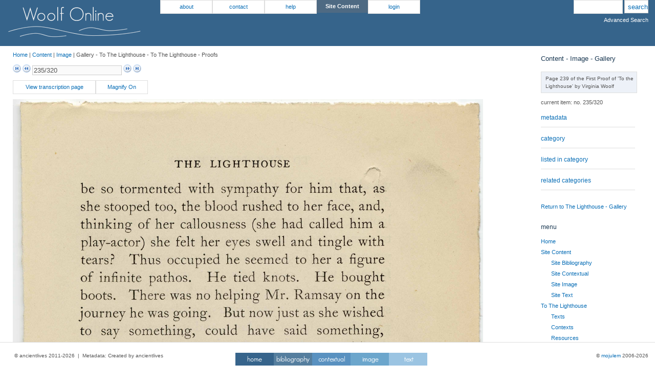

--- FILE ---
content_type: text/html
request_url: http://www.woolfonline.com/?node=content/image/gallery&project=1&parent=2&taxa=18&content=235&pos=234
body_size: 19289
content:

<!DOCTYPE html PUBLIC "-//W3C//DTD XHTML 1.0 Transitional//EN"
    "http://www.w3.org/TR/xhtml1/DTD/xhtml1-transitional.dtd">
<html xmlns="http://www.w3.org/1999/xhtml" lang="en" xml:lang="en">
<head>
    <title>mojulem - Woolf Online - Content - Image - Gallery</title>
    <meta http-equiv="Content-Type" content="text/html; charset=utf-8" />
    <meta http-equiv="X-UA-Compatible" content="IE=8" />
    <meta name="description" content="Woolf Online is a digital archive of Virginia Woolf's To the Lighthouse (1927)">
	<meta name="keywords" content="National Endowment for the Humanities, NEH">
	<meta name="author" content="Dr Nick Hayward">
    
	 <link href="assets/default/image.css" rel="stylesheet" type="text/css" media="screen" /><script type="text/javascript" src="assets/default/jquery-1.6.1.min.js"></script><script type="text/javascript" src="assets/default/jquery-rotate.js"></script><script type="text/javascript" src="assets/default/jquery-ui-1.8.5.custom.js"></script><script type="text/javascript" src="assets/default/jquery.ba-resize.min.js"></script><script type="text/javascript" src="assets/default/jquery.stretch.js"></script><script type="text/javascript" src="assets/default/jquery.tablesorter.js"></script><script type="text/javascript" src="assets/default/jquery.tablesorter.pager.js"></script><script type="text/javascript" src="assets/default/magnify.js"></script><script type="text/javascript" src="assets/default/mojulem-framework-default.js"></script><link href="assets/default/mojulem-framework-style.css" rel="stylesheet" type="text/css" media="screen" /><link href="assets/default/mojulem-framework.css" rel="stylesheet" type="text/css" media="screen" /><script type="text/javascript" src="assets/default/wz_jsgraphics.js"></script><link href="assets/ui/css/mojulem-framework-default/jquery-ui-1.8.5.custom.css" rel="stylesheet" type="text/css" media="screen" />	
</head>

<body>

<div id="container"  class="container_12">

<div id="header" class="header">

	<div id="logo" class="grid_2">
	<img src="assets/optional/images/woolf_logo1.png" alt="Woolf Online" title="Woolf Online" />	</div>
	<!--end of logo-->
	
	<div id="logo2" class="grid_2">
	<img src="assets/optional/images/woolf_logo2.png">
	</div>
	<!--end of logo2-->
	
		<div id="top_menu_left" class="grid_6 horizontal_menu">
	<ul><li><a title="about the site - further information" href="?node=about">about</a><ul><li><a title="site copyright provision and notice" href="?node=about/copyright">copyright</a></li><li><a title="how to cite Woolf Online" href="?node=about/cite_us">how to cite us</a></li><li><a title="Latest news for Woolf Online." href="?node=about/latest_news">latest news</a></li><li><a title="An overview and history of the Woolf Online project" href="?node=about/project_history">project history</a></li><li><a title="overview of project team and participants" href="?node=about/project_team">project team</a></li></ul></li><li><a title="contact details for the site" href="?node=contact">contact</a></li><li><a title="helpful information" href="?node=help">help</a><ul><li><a title="A quick overview of Woolf Online and its resources" href="?node=help/using_the_site">using the site</a></li><li><a title="User guide for Woolf Online." href="?node=help/user_guide">user guide</a></li></ul></li><li><b>site content</b><ul><li><a title="list all bibliographies for the site" href="?node=content/bibliography">site bibliography</a></li><li><a title="list all contextual content for the site" href="?node=content/contextual">site contextual</a></li><li><a title="list all image content, excluding contextual material, for the site" href="?node=content/image">site image</a></li><li><a title="list all text content, excluding contextual material, for the site" href="?node=content/text">site text</a></li></ul></li></ul>	<ul><li><a title="login page for user account" href="?node=login">login</a></li></ul>		</div>
		<!--end of menu_left-->
		
		<div id="search" class="grid_2">
<form id="search" name="input" action="?node=search_results" method="post">
<input class="search_query" type="text" title="use quotation marks to search for a specific phrase" name="search_query" />
<input class="search_submit" type="submit" value="search" />
</form>
<br/>
<ul>
<li id="adv_search"><a style="color:#ffffff;" href="?node=advanced_search" title="Use Advanced Search for further options">Advanced Search</a></li>
</ul>
</div>
<!--end of search-->

	</div>
	<!--end of header-->

<div class="clear">&nbsp;</div>

<div id="centre" class="grid_12 side_centre">

<div id="content" class="grid_10 node_content">

<div id="breadcrumbs" class="breadcrumbs">
<a href="./">Home</a>&nbsp;|&nbsp;<a href="?node=content">Content</a>&nbsp;|&nbsp;<a href="?node=content/image">Image</a>&nbsp;|&nbsp;Gallery&nbsp;-&nbsp;To The Lighthouse&nbsp;-&nbsp;To The Lighthouse&nbsp;-&nbsp;Proofs</div>
<!--end of breadcrumbs -->

<div id="error" class="session_error">
<p>
</p>
</div>
<!-- end of error output -->

<link href="modules/plugins/image/ocr.css" rel="stylesheet" type="text/css" media="screen" />   <div id="pager_top" class="pager">
		 <form>
		<a href="?node=content/image/gallery&project=1&parent=2&taxa=18&content=1&pos=0"><img src="assets/default/images/first.png" class="first" title="First" /></a>
		<a href="?node=content/image/gallery&project=1&parent=2&taxa=18&content=234&pos=233"><img src="assets/default/images/prev.png" class="prev" title="Previous"/></a>
		<input type="text" class="pagedisplay" disabled="disabled" value="235/320"/>
		<a href="?node=content/image/gallery&project=1&parent=2&taxa=18&content=236&pos=235"><img src="assets/default/images/next.png" class="next" title="Next" /></a>
		<a href="?node=content/image/gallery&project=1&parent=2&taxa=18&content=4085&pos=319"><img src="assets/default/images/last.png" class="last" title="Last" /></a>
	</form>
		 </div>
<div class="horizontal_menu"><ul><li><a title="View the matching transcription page" style="width: 150px" target="_blank" title="Open transcription page in new window" href="?node=content/text/transcriptions&project=1&parent=2&taxa=18&content=4392">View transcription page</a></li><li><a id="image_magnify" title="Magnify the page image">Magnify On</a></li></ul></div><div class="clear">&nbsp;</div>
	<div id="ocr">
	<div id="ocr_image">
	<div id="image_frame" class="zoom_off">
    <div id="image_viewer">
	<img src="files/images/235.jpg" usemap="#ocrmap" realwidth="3084"/>
	<map id="ocrmap" name="ocrmap">
	</map>
	</div>
	</div>
	</div><div id="ocr_trans"><div class="ocr_page" bbox="0 0 3084 4551; image 235.jpg"><span class="ocr_line" bbox="1061 400 1816 450" id="box0" original="box0">THE LIGHTHOUSE</span><span class="ocr_line" bbox="446 546 2438 642" id="box1" original="box1">be so tormented with sympathy for him that, as</span><span class="ocr_line" bbox="446 662 2433 761" id="box2" original="box2">she stooped too, the blood rushed to her face, and,</span><span class="ocr_line" bbox="445 780 2440 877" id="box3" original="box3">thinking of her callousness (she had called him a</span><span class="ocr_line" bbox="450.7673568818514 905.2911084043849 2419.1181485992693 987.931790499391" id="box4" original="box4">play-actor) she felt her eyes swell and tingle with</span><span class="ocr_line" bbox="448 1013 2438 1110" id="box5" original="box5">tears? Thus occupied he seemed to her a figure</span><span class="ocr_line" bbox="445 1129 2438 1227" id="box6" original="box6">of infinite pathos. He tied knots. He bought</span><span class="ocr_line" bbox="444 1246 2437 1342" id="box7" original="box7">boots. There was no helping Mr. Ramsay on the</span><span class="ocr_line" bbox="431 1361 2435 1460" id="box8" original="box8">journey he was going. But now just as she wished</span><span class="ocr_line" bbox="441 1478 2428 1575" id="box9" original="box9">to say something, could have said something,</span><span class="ocr_line" bbox="442 1592 2435 1692" id="box10" original="box10">perhaps, here they were—Cam and James. They</span><span class="ocr_line" bbox="438 1710 2429 1808" id="box11" original="box11">appeared on the terrace. They came, lagging,</span><span class="ocr_line" bbox="437 1827 2126 1923" id="box12" original="box12">side by side, a serious, melancholy couple.</span><p class="ocr_par"></p><span class="ocr_line" bbox="571 1943 2429 2040" id="box13" original="box13">But why was it like <span class="italic" id="undefined">that</span>&nbsp;that they came? She</span><span class="ocr_line" bbox="434 2061 2433 2158" id="box14" original="box14">could not help feeling annoyed with them; they</span><span class="ocr_line" bbox="432 2176 2426 2274" id="box15" original="box15">might have come more cheerfully; they might</span><span class="ocr_line" bbox="430 2293 2424 2391" id="box16" original="box16">have given him what, now that they were off, she</span><span class="ocr_line" bbox="430 2409 2423 2503" id="box17" original="box17">would not have the chance of giving him. For she</span><span class="ocr_line" bbox="426.7169811320755 2521.509433962264 2420.6490566037737 2626.2490566037736" id="box18" original="box18">felt a sudden emptiness; a frustration. Her</span><span class="ocr_line" bbox="425 2641 2416 2738" id="box19" original="box19">feeling had come too late; there it was ready;</span><span class="ocr_line" bbox="422.8377358490566 2754.264150943396 2416.769811320755 2859.0037735849055" id="box20" original="box20">but he no longer needed it. He had become a</span><span class="ocr_line" bbox="420 2874 2419 2973" id="box21" original="box21">very distinguished, elderly man, who had no need</span><span class="ocr_line" bbox="418.95849056603777 2987.0188679245284 2354.701886792453 3091.758490566038" id="box22" original="box22">of her whatsoever. She felt snubbed. He slung</span><span class="ocr_line" bbox="418.95849056603777 3103.396226415094 2412.890566037736 3204.2566037735846" id="box23" original="box23">a knapsack round his shoulders. He shared out</span><span class="ocr_line" bbox="422 3221 2413 3311" id="box24" original="box24">the parcels—there were a number of them, ill</span><span class="ocr_line" bbox="422 3337 2409 3436" id="box25" original="box25">tied in brown paper. He sent Cam for a cloak.</span><span class="ocr_line" bbox="421 3453 2356 3551" id="box26" original="box26">He had all the appearance of a leader making</span><span class="ocr_line" bbox="420 3570 2408 3668" id="box27" original="box27">ready for an expedition. Then, wheeling about,</span><span class="ocr_line" bbox="418 3687 2410 3786" id="box28" original="box28">he led the way with his firm military tread, in those</span><span class="ocr_line" bbox="2265 3825 2407 3896" id="box29" original="box29">239</span></div><script type="text/javascript" src="modules/plugins/image/trans-image.js"></script></div></div><div id="magnify">
		<div id="mag_box">
    	</div>
    	<div id="mag_viewer">
    	<div id="zoom_image2" class="zoom_image2">
    	<img src="files/images/235.jpg" />
    	</div>
    	</div>

    	</div>
		<!-- end of magnify --><div id="trans_pane"><div id="trans_content"></div></div><div id="img_lister" title="Select the required images to add to the view pane"><div id="hideselector"><a id="hide_select">Hide Select Pane</a></div><div id="imgslider" title="Move the slider to resize the image">Resize Images&nbsp;&nbsp;</div><div id="img-slider" style="width: 150px;"></div><div id="select_pane"><h4>Select Pane</h4><h5>Berg Materials</h5><div id="berg_list" class="edition_lister"><ul><li><a class="image_item" image_name="Notebook I Cover" image_id="332" image_file="1992112u.tif-0.jpg">1. Notebook I Cover</a></li><li><a class="image_item" image_name="F3 / P1" image_id="333" image_file="1992113u.tif-0.jpg">2. F3 / P1</a></li><li><a class="image_item" image_name="F5 / P2" image_id="334" image_file="1992114u.tif-0.jpg">3. F5 / P2</a></li><li><a class="image_item" image_name="F7 / P3" image_id="335" image_file="1992115u.tif-0.jpg">4. F7 / P3</a></li><li><a class="image_item" image_name="F9 / P4" image_id="336" image_file="1992116u.tif-0.jpg">5. F9 / P4</a></li><li><a class="image_item" image_name="F11 / P5" image_id="337" image_file="1992117u.tif-0.jpg">6. F11 / P5</a></li><li><a class="image_item" image_name="F13 / P6" image_id="338" image_file="1992118u.tif-0.jpg">7. F13 / P6</a></li><li><a class="image_item" image_name="F15 / P7" image_id="339" image_file="1992119u.tif-0.jpg">8. F15 / P7</a></li><li><a class="image_item" image_name="F17 / P8" image_id="340" image_file="1992120u.tif-0.jpg">9. F17 / P8</a></li><li><a class="image_item" image_name="F19 / P9" image_id="341" image_file="1992121u.tif-0.jpg">10. F19 / P9</a></li><li><a class="image_item" image_name="F21 / P10" image_id="342" image_file="1992122u.tif-0.jpg">11. F21 / P10</a></li><li><a class="image_item" image_name="F23 / P11" image_id="343" image_file="1992123u.tif-0.jpg">12. F23 / P11</a></li><li><a class="image_item" image_name="F25 / P12" image_id="344" image_file="1992124u.tif-0.jpg">13. F25 / P12</a></li><li><a class="image_item" image_name="verso of Berg F25" image_id="345" image_file="4016815u.jpg">14. verso of Berg F25</a></li><li><a class="image_item" image_name="F27 / P13" image_id="346" image_file="1992125u.tif-0.jpg">15. F27 / P13</a></li><li><a class="image_item" image_name="F29 / P14" image_id="347" image_file="1992126u.tif-0.jpg">16. F29 / P14</a></li><li><a class="image_item" image_name="F31; P15" image_id="348" image_file="1992127u.tif-0.jpg">17. F31; P15</a></li><li><a class="image_item" image_name="F33 / P16" image_id="349" image_file="1992129u.tif-0.jpg">18. F33 / P16</a></li><li><a class="image_item" image_name="F35 / P17" image_id="350" image_file="1992130u.tif-0.jpg">19. F35 / P17</a></li><li><a class="image_item" image_name="F37 / P18" image_id="351" image_file="1992129u-p18.tif-0.jpg">20. F37 / P18</a></li><li><a class="image_item" image_name="F39 / P19" image_id="352" image_file="1992131u.tif-0.jpg">21. F39 / P19</a></li><li><a class="image_item" image_name="F41 / P20" image_id="353" image_file="1992132u.tif-0.jpg">22. F41 / P20</a></li><li><a class="image_item" image_name="F43 / P21" image_id="354" image_file="1992133u.tif-0.jpg">23. F43 / P21</a></li><li><a class="image_item" image_name="F45 / P22" image_id="355" image_file="1992134u.tif-0.jpg">24. F45 / P22</a></li><li><a class="image_item" image_name="F47 / P23" image_id="356" image_file="1992135u.tif-0.jpg">25. F47 / P23</a></li><li><a class="image_item" image_name="F49 / P24" image_id="357" image_file="1992136u.tif-0.jpg">26. F49 / P24</a></li><li><a class="image_item" image_name="F51 / P25" image_id="358" image_file="1992137u.tif-0.jpg">27. F51 / P25</a></li><li><a class="image_item" image_name="F53 / P26" image_id="359" image_file="1992138u.tif-0.jpg">28. F53 / P26</a></li><li><a class="image_item" image_name="F55 / P27" image_id="360" image_file="1992139u.tif-0.jpg">29. F55 / P27</a></li><li><a class="image_item" image_name="F57 / P28" image_id="361" image_file="1992140u.tif-0.jpg">30. F57 / P28</a></li><li><a class="image_item" image_name="F59 / P29" image_id="362" image_file="1992141u.tif-0.jpg">31. F59 / P29</a></li><li><a class="image_item" image_name="F61 / P30" image_id="363" image_file="1992142u.tif-0.jpg">32. F61 / P30</a></li><li><a class="image_item" image_name="F61 / P30 verso" image_id="364" image_file="2019878u-30-verso.tif-0.jpg">33. F61 / P30 verso</a></li><li><a class="image_item" image_name="F63 / P31" image_id="365" image_file="1992143u.tif-0.jpg">34. F63 / P31</a></li><li><a class="image_item" image_name="F65 / P32" image_id="366" image_file="1992144u.tif-0.jpg">35. F65 / P32</a></li><li><a class="image_item" image_name="F67 / P33" image_id="367" image_file="1992145u.tif-0.jpg">36. F67 / P33</a></li><li><a class="image_item" image_name="F69 / P34" image_id="368" image_file="1992146u.tif-0.jpg">37. F69 / P34</a></li><li><a class="image_item" image_name="F71 / P35" image_id="369" image_file="1992147u.tif-0.jpg">38. F71 / P35</a></li><li><a class="image_item" image_name="verso F71" image_id="370" image_file="4016816u.jpg">39. verso F71</a></li><li><a class="image_item" image_name="F73 / P36" image_id="371" image_file="1992148u.tif-0.jpg">40. F73 / P36</a></li><li><a class="image_item" image_name="F75 / P37" image_id="372" image_file="1992149u.tif-0.jpg">41. F75 / P37</a></li><li><a class="image_item" image_name="F77 / P38" image_id="373" image_file="1992150u.tif-0.jpg">42. F77 / P38</a></li><li><a class="image_item" image_name="F79 / P39" image_id="374" image_file="1992151u.tif-0.jpg">43. F79 / P39</a></li><li><a class="image_item" image_name="F81 / P40" image_id="375" image_file="1992152u.tif-0.jpg">44. F81 / P40</a></li><li><a class="image_item" image_name="F91 / P45" image_id="380" image_file="1992157u.tif-0.jpg">45. F91 / P45</a></li><li><a class="image_item" image_name="F93 / P46" image_id="381" image_file="1992158u.tif-0.jpg">46. F93 / P46</a></li><li><a class="image_item" image_name="F95 / P47" image_id="382" image_file="1992159u.tif-0.jpg">47. F95 / P47</a></li><li><a class="image_item" image_name="F97 / P48" image_id="383" image_file="1992160u.tif-0.jpg">48. F97 / P48</a></li><li><a class="image_item" image_name="F99 / P49" image_id="384" image_file="1992161u.tif-0.jpg">49. F99 / P49</a></li><li><a class="image_item" image_name="F101 / P50" image_id="385" image_file="1992162u.tif-0.jpg">50. F101 / P50</a></li><li><a class="image_item" image_name="F103 / P51" image_id="386" image_file="1992163u.tif-0.jpg">51. F103 / P51</a></li><li><a class="image_item" image_name="F105 / P52" image_id="387" image_file="1992164u.tif-0.jpg">52. F105 / P52</a></li><li><a class="image_item" image_name="F107 / P53" image_id="388" image_file="1992165u.tif-0.jpg">53. F107 / P53</a></li><li><a class="image_item" image_name="F109 / P54" image_id="389" image_file="1992166u.tif-0.jpg">54. F109 / P54</a></li><li><a class="image_item" image_name="F111 / P55" image_id="390" image_file="1992167u.tif-0.jpg">55. F111 / P55</a></li><li><a class="image_item" image_name="F113 / P56" image_id="391" image_file="1992168u.tif-0.jpg">56. F113 / P56</a></li><li><a class="image_item" image_name="F115 / P57" image_id="392" image_file="1992169u.tif-0.jpg">57. F115 / P57</a></li><li><a class="image_item" image_name="F117 / P58" image_id="393" image_file="1992170u.tif-0.jpg">58. F117 / P58</a></li><li><a class="image_item" image_name="F119 / P59" image_id="394" image_file="1992171u.tif-0.jpg">59. F119 / P59</a></li><li><a class="image_item" image_name="verso F119" image_id="395" image_file="4016817u.jpg">60. verso F119</a></li><li><a class="image_item" image_name="F121 / P60" image_id="396" image_file="1992172u.tif-0.jpg">61. F121 / P60</a></li><li><a class="image_item" image_name="F123 / P61" image_id="397" image_file="1992173u.tif-0.jpg">62. F123 / P61</a></li><li><a class="image_item" image_name="F125 / P62" image_id="398" image_file="1992174u.tif-0.jpg">63. F125 / P62</a></li><li><a class="image_item" image_name="F127 / P63" image_id="399" image_file="1992175u.tif-0.jpg">64. F127 / P63</a></li><li><a class="image_item" image_name="F129 / P64" image_id="400" image_file="1992176u.tif-0.jpg">65. F129 / P64</a></li><li><a class="image_item" image_name="F131 / P65" image_id="401" image_file="1992177u.tif-0.jpg">66. F131 / P65</a></li><li><a class="image_item" image_name="F133 / P66" image_id="402" image_file="1992178u.tif-0.jpg">67. F133 / P66</a></li><li><a class="image_item" image_name="F135 / P67" image_id="403" image_file="1992179u.tif-0.jpg">68. F135 / P67</a></li><li><a class="image_item" image_name="F137 / P68" image_id="404" image_file="1992180u.tif-0.jpg">69. F137 / P68</a></li><li><a class="image_item" image_name="F139 / P69" image_id="405" image_file="1992181u.tif-0.jpg">70. F139 / P69</a></li><li><a class="image_item" image_name="F139 / P69 verso" image_id="406" image_file="2012541u-69-verso.tif-0.jpg">71. F139 / P69 verso</a></li><li><a class="image_item" image_name="F141 / P70" image_id="407" image_file="1992182u.tif-0.jpg">72. F141 / P70</a></li><li><a class="image_item" image_name="F143 / P71" image_id="408" image_file="1992183u.tif-0.jpg">73. F143 / P71</a></li><li><a class="image_item" image_name="F145 / P72" image_id="409" image_file="1992184u.tif-0.jpg">74. F145 / P72</a></li><li><a class="image_item" image_name="F147 / P73" image_id="410" image_file="1992185u.tif-0.jpg">75. F147 / P73</a></li><li><a class="image_item" image_name="Fol. 149 / P74" image_id="411" image_file="1992186u.tif-0.jpg">76. Fol. 149 / P74</a></li><li><a class="image_item" image_name="F151 / P75" image_id="412" image_file="1992187u.tif-0.jpg">77. F151 / P75</a></li><li><a class="image_item" image_name="F153 / P76" image_id="413" image_file="1992188u.tif-0.jpg">78. F153 / P76</a></li><li><a class="image_item" image_name="F155 / P77" image_id="414" image_file="1992189u.tif-0.jpg">79. F155 / P77</a></li><li><a class="image_item" image_name="F157 / P78" image_id="415" image_file="1992190u.tif-0.jpg">80. F157 / P78</a></li><li><a class="image_item" image_name="F159 / P79" image_id="416" image_file="1992191u.tif-0.jpg">81. F159 / P79</a></li><li><a class="image_item" image_name="F161 / P80" image_id="417" image_file="1992192u.tif-0.jpg">82. F161 / P80</a></li><li><a class="image_item" image_name="F163 / P81" image_id="418" image_file="1992193u.tif-0.jpg">83. F163 / P81</a></li><li><a class="image_item" image_name="F167 / P82" image_id="419" image_file="1992194u.tif-0.jpg">84. F167 / P82</a></li><li><a class="image_item" image_name="167 / P82 verso" image_id="420" image_file="2019881u-82-verso.tif-0.jpg">85. 167 / P82 verso</a></li><li><a class="image_item" image_name="F169 / P83" image_id="421" image_file="1992195u.tif-0.jpg">86. F169 / P83</a></li><li><a class="image_item" image_name="F171 / P84" image_id="422" image_file="1992196u.tif-0.jpg">87. F171 / P84</a></li><li><a class="image_item" image_name="F173 / P85" image_id="423" image_file="1992197u.tif-0.jpg">88. F173 / P85</a></li><li><a class="image_item" image_name="F175 / P86" image_id="424" image_file="1992198u.tif-0.jpg">89. F175 / P86</a></li><li><a class="image_item" image_name="F177 / P87" image_id="425" image_file="1992199u.tif-0.jpg">90. F177 / P87</a></li><li><a class="image_item" image_name="F179 / P88" image_id="426" image_file="1992200u.tif-0.jpg">91. F179 / P88</a></li><li><a class="image_item" image_name="F181 / P89" image_id="427" image_file="1992201u.tif-0.jpg">92. F181 / P89</a></li><li><a class="image_item" image_name="F183 / P90" image_id="428" image_file="1992202u.tif-0.jpg">93. F183 / P90</a></li><li><a class="image_item" image_name="F185 / P91" image_id="429" image_file="1992203u.tif-0.jpg">94. F185 / P91</a></li><li><a class="image_item" image_name="F187 / P92" image_id="430" image_file="1992204u.tif-0.jpg">95. F187 / P92</a></li><li><a class="image_item" image_name="F189 / P93" image_id="431" image_file="1992205u.tif-0.jpg">96. F189 / P93</a></li><li><a class="image_item" image_name="F191 / P94" image_id="432" image_file="1992206u.tif-0.jpg">97. F191 / P94</a></li><li><a class="image_item" image_name="F193 / P95" image_id="433" image_file="1992207u.tif-0.jpg">98. F193 / P95</a></li><li><a class="image_item" image_name="F195 / P96" image_id="434" image_file="1992208u.tif-0.jpg">99. F195 / P96</a></li><li><a class="image_item" image_name="F197 / P97" image_id="435" image_file="1992209u.tif-0.jpg">100. F197 / P97</a></li><li><a class="image_item" image_name="F197 / P97 verso" image_id="436" image_file="2012542u-97-verso.tif-0.jpg">101. F197 / P97 verso</a></li><li><a class="image_item" image_name="F199 / P98" image_id="437" image_file="1992210u.tif-0.jpg">102. F199 / P98</a></li><li><a class="image_item" image_name="F199 / P98 verso" image_id="438" image_file="2019917u-98-verso.tif-0.jpg">103. F199 / P98 verso</a></li><li><a class="image_item" image_name="F201 / P99" image_id="439" image_file="1992211u.tif-0.jpg">104. F201 / P99</a></li><li><a class="image_item" image_name="F203 / P100" image_id="440" image_file="1992212u.tif-0.jpg">105. F203 / P100</a></li><li><a class="image_item" image_name="F205 / P101" image_id="441" image_file="1992213u.tif-0.jpg">106. F205 / P101</a></li><li><a class="image_item" image_name="F207 / P102" image_id="442" image_file="1992214u.tif-0.jpg">107. F207 / P102</a></li><li><a class="image_item" image_name="F207 / 102 verso" image_id="443" image_file="2019918u-102-verso.tif-0.jpg">108. F207 / 102 verso</a></li><li><a class="image_item" image_name="F209 / P103" image_id="444" image_file="1992215u.tif-0.jpg">109. F209 / P103</a></li><li><a class="image_item" image_name="F211 / P104" image_id="445" image_file="1992216u.tif-0.jpg">110. F211 / P104</a></li><li><a class="image_item" image_name="F213 / P105" image_id="446" image_file="1992217u.tif-0.jpg">111. F213 / P105</a></li><li><a class="image_item" image_name="F215 / P106" image_id="447" image_file="1992218u.tif-0.jpg">112. F215 / P106</a></li><li><a class="image_item" image_name="F217 / P107" image_id="448" image_file="1992219u.tif-0.jpg">113. F217 / P107</a></li><li><a class="image_item" image_name="F219 / P108" image_id="449" image_file="1992220u.tif-0.jpg">114. F219 / P108</a></li><li><a class="image_item" image_name="F221 / P109" image_id="450" image_file="1992221u.tif-0.jpg">115. F221 / P109</a></li><li><a class="image_item" image_name="F223 / P110" image_id="451" image_file="1992222u.tif-0.jpg">116. F223 / P110</a></li><li><a class="image_item" image_name="F225 / P111" image_id="452" image_file="1992223u.tif-0.jpg">117. F225 / P111</a></li><li><a class="image_item" image_name="F227 / P112" image_id="453" image_file="1992224u.tif-0.jpg">118. F227 / P112</a></li><li><a class="image_item" image_name="F229 / P113" image_id="454" image_file="1992225u.tif-0.jpg">119. F229 / P113</a></li><li><a class="image_item" image_name="F231 / P114" image_id="455" image_file="1992226u.tif-0.jpg">120. F231 / P114</a></li><li><a class="image_item" image_name="F233 / P115" image_id="456" image_file="1992227u.tif-0.jpg">121. F233 / P115</a></li><li><a class="image_item" image_name="F235 / P116" image_id="457" image_file="1992228u.tif-0.jpg">122. F235 / P116</a></li><li><a class="image_item" image_name="F237 / P117" image_id="458" image_file="1992229u.tif-0.jpg">123. F237 / P117</a></li><li><a class="image_item" image_name="F239 / P118" image_id="459" image_file="1992230u.tif-0.jpg">124. F239 / P118</a></li><li><a class="image_item" image_name="F241 / P119" image_id="460" image_file="1992231u.tif-0.jpg">125. F241 / P119</a></li><li><a class="image_item" image_name="F243 / P120" image_id="461" image_file="1992232u.tif-0.jpg">126. F243 / P120</a></li><li><a class="image_item" image_name="F245 / P121" image_id="462" image_file="1992233u.tif-0.jpg">127. F245 / P121</a></li><li><a class="image_item" image_name="F247 / P122" image_id="463" image_file="1992234u.tif-0.jpg">128. F247 / P122</a></li><li><a class="image_item" image_name="F249 / P123" image_id="464" image_file="1992235u.tif-0.jpg">129. F249 / P123</a></li><li><a class="image_item" image_name="F251 / P124" image_id="465" image_file="1992236u.tif-0.jpg">130. F251 / P124</a></li><li><a class="image_item" image_name="F251 / P124 verso" image_id="466" image_file="2019919u-124-verso.tif-0.jpg">131. F251 / P124 verso</a></li><li><a class="image_item" image_name="F253 / P125" image_id="467" image_file="1992237u.tif-0.jpg">132. F253 / P125</a></li><li><a class="image_item" image_name="F255 / P126" image_id="468" image_file="1992238u.tif-0.jpg">133. F255 / P126</a></li><li><a class="image_item" image_name="F257 / P127" image_id="469" image_file="1992239u.tif-0.jpg">134. F257 / P127</a></li><li><a class="image_item" image_name="F259 / P128" image_id="470" image_file="1992240u.tif-0.jpg">135. F259 / P128</a></li><li><a class="image_item" image_name="F261 / P129" image_id="471" image_file="1992241u.tif-0.jpg">136. F261 / P129</a></li><li><a class="image_item" image_name="F263 / P130" image_id="472" image_file="1992242u.tif-0.jpg">137. F263 / P130</a></li><li><a class="image_item" image_name="F265 / P131" image_id="473" image_file="1992243u.tif-0.jpg">138. F265 / P131</a></li><li><a class="image_item" image_name="F267 / P132" image_id="474" image_file="1992244u.tif-0.jpg">139. F267 / P132</a></li><li><a class="image_item" image_name="F269 / P133" image_id="475" image_file="1992245u.tif-0.jpg">140. F269 / P133</a></li><li><a class="image_item" image_name="F271 / P134" image_id="476" image_file="1992246u.tif-0.jpg">141. F271 / P134</a></li><li><a class="image_item" image_name="F273 / P135" image_id="477" image_file="1992247u.tif-0.jpg">142. F273 / P135</a></li><li><a class="image_item" image_name="F275 / P136" image_id="478" image_file="1992248u.tif-0.jpg">143. F275 / P136</a></li><li><a class="image_item" image_name="F277 / P137" image_id="479" image_file="1992249u.tif-0.jpg">144. F277 / P137</a></li><li><a class="image_item" image_name="F279 / P138" image_id="480" image_file="1992250u.tif-0.jpg">145. F279 / P138</a></li><li><a class="image_item" image_name="F281 / P139" image_id="481" image_file="1992251u.tif-0.jpg">146. F281 / P139</a></li><li><a class="image_item" image_name="F283 / P140" image_id="482" image_file="1992252u.tif-0.jpg">147. F283 / P140</a></li><li><a class="image_item" image_name="F285 / P141" image_id="483" image_file="1992253u.tif-0.jpg">148. F285 / P141</a></li><li><a class="image_item" image_name="F287 / P142" image_id="484" image_file="1992254u.tif-0.jpg">149. F287 / P142</a></li><li><a class="image_item" image_name="F289 / P143" image_id="485" image_file="1992255u.tif-0.jpg">150. F289 / P143</a></li><li><a class="image_item" image_name="F291 / P144" image_id="486" image_file="1992256u.tif-0.jpg">151. F291 / P144</a></li><li><a class="image_item" image_name="F293 / P145" image_id="487" image_file="1992257u.tif-0.jpg">152. F293 / P145</a></li><li><a class="image_item" image_name="F295 / P146" image_id="488" image_file="1992258u.tif-0.jpg">153. F295 / P146</a></li><li><a class="image_item" image_name="F297 / P147" image_id="489" image_file="1992259u.tif-0.jpg">154. F297 / P147</a></li><li><a class="image_item" image_name="F299 / P148" image_id="490" image_file="1992260u.tif-0.jpg">155. F299 / P148</a></li><li><a class="image_item" image_name="F301 / P149" image_id="491" image_file="1992261u.tif-0.jpg">156. F301 / P149</a></li><li><a class="image_item" image_name="F303 / P150" image_id="492" image_file="1992262u.tif-0.jpg">157. F303 / P150</a></li><li><a class="image_item" image_name="F305 / P151" image_id="493" image_file="1992263u.tif-0.jpg">158. F305 / P151</a></li><li><a class="image_item" image_name="F307 / P152" image_id="494" image_file="1992264u.tif-0.jpg">159. F307 / P152</a></li><li><a class="image_item" image_name="F309 / P153" image_id="495" image_file="1992265u.tif-0.jpg">160. F309 / P153</a></li><li><a class="image_item" image_name="F311/ P154" image_id="496" image_file="1992266u.tif-0.jpg">161. F311/ P154</a></li><li><a class="image_item" image_name="F313 / P155" image_id="497" image_file="1992267u.tif-0.jpg">162. F313 / P155</a></li><li><a class="image_item" image_name="156 verso" image_id="498" image_file="2012548u-156-verso.tif-0.jpg">163. 156 verso</a></li><li><a class="image_item" image_name="157 verso" image_id="499" image_file="2012549u-157-verso.tif-0.jpg">164. 157 verso</a></li><li><a class="image_item" image_name="158 verso" image_id="500" image_file="2030176u-158-verso.tif-0.jpg">165. 158 verso</a></li><li><a class="image_item" image_name="Notebook I Rear Cover" image_id="501" image_file="2012550u.jpg">166. Notebook I Rear Cover</a></li><li><a class="image_item" image_name="Notebook II Cover" image_id="502" image_file="1992268u.tif-0.jpg">167. Notebook II Cover</a></li><li><a class="image_item" image_name="N2F1 / P159" image_id="503" image_file="1992269u.tif-0.jpg">168. N2F1 / P159</a></li><li><a class="image_item" image_name="N2F3 / P160" image_id="504" image_file="1992270u.tif-0.jpg">169. N2F3 / P160</a></li><li><a class="image_item" image_name="N2F5 / P161" image_id="505" image_file="1992271u.tif-0.jpg">170. N2F5 / P161</a></li><li><a class="image_item" image_name="N2F7 / P162" image_id="506" image_file="1992272u.tif-0.jpg">171. N2F7 / P162</a></li><li><a class="image_item" image_name="N2F9 / P163" image_id="507" image_file="1992273u.tif-0.jpg">172. N2F9 / P163</a></li><li><a class="image_item" image_name="N2F11 / P164" image_id="508" image_file="1992274u.tif-0.jpg">173. N2F11 / P164</a></li><li><a class="image_item" image_name="N2F13 / P165" image_id="509" image_file="1992275u.tif-0.jpg">174. N2F13 / P165</a></li><li><a class="image_item" image_name="N2F15 / P166" image_id="510" image_file="1992276u.tif-0.jpg">175. N2F15 / P166</a></li><li><a class="image_item" image_name="N2F17 / P167" image_id="511" image_file="1992277u.tif-0.jpg">176. N2F17 / P167</a></li><li><a class="image_item" image_name="N2F19 / P168" image_id="512" image_file="1992278u.tif-0.jpg">177. N2F19 / P168</a></li><li><a class="image_item" image_name="N2F21 / P169" image_id="513" image_file="1992279u.tif-0.jpg">178. N2F21 / P169</a></li><li><a class="image_item" image_name="N2F23 / P170" image_id="514" image_file="1992280u.tif-0.jpg">179. N2F23 / P170</a></li><li><a class="image_item" image_name="N2F25 / P171" image_id="515" image_file="1992281u.tif-0.jpg">180. N2F25 / P171</a></li><li><a class="image_item" image_name="N2F27 /P172" image_id="516" image_file="1992282u.tif-0.jpg">181. N2F27 /P172</a></li><li><a class="image_item" image_name="N2F29 / P173" image_id="517" image_file="1992283u.tif-0.jpg">182. N2F29 / P173</a></li><li><a class="image_item" image_name="N2F31 / P174" image_id="518" image_file="1992284u.tif-0.jpg">183. N2F31 / P174</a></li><li><a class="image_item" image_name="N2F33 / P175" image_id="519" image_file="1992285u.tif-0.jpg">184. N2F33 / P175</a></li><li><a class="image_item" image_name="N2F35 / P176" image_id="520" image_file="1992286u.tif-0.jpg">185. N2F35 / P176</a></li><li><a class="image_item" image_name="N2F37 / P177" image_id="521" image_file="1992287u.tif-0.jpg">186. N2F37 / P177</a></li><li><a class="image_item" image_name="N2F39 / P178" image_id="522" image_file="1992288u.tif-0.jpg">187. N2F39 / P178</a></li><li><a class="image_item" image_name="N2F41 / P179" image_id="523" image_file="1992289u.tif-0.jpg">188. N2F41 / P179</a></li><li><a class="image_item" image_name="N2F43 / P180" image_id="524" image_file="1992290u.tif-0.jpg">189. N2F43 / P180</a></li><li><a class="image_item" image_name="N2F45 / P181" image_id="525" image_file="1992291u.tif-0.jpg">190. N2F45 / P181</a></li><li><a class="image_item" image_name="N2F47 / P182" image_id="526" image_file="1992292u.tif-0.jpg">191. N2F47 / P182</a></li><li><a class="image_item" image_name="N2F49 / P183" image_id="527" image_file="1992293u.tif-0.jpg">192. N2F49 / P183</a></li><li><a class="image_item" image_name="N2F51 / P184 " image_id="528" image_file="1992970u.tif-0.jpg">193. N2F51 / P184 </a></li><li><a class="image_item" image_name="Notebook II Rear Cover" image_id="529" image_file="2013663u.tif-0.jpg">194. Notebook II Rear Cover</a></li><li><a class="image_item" image_name="Notebook III Cover" image_id="530" image_file="1992294u.tif-0.jpg">195. Notebook III Cover</a></li><li><a class="image_item" image_name="N3F1 / P185" image_id="531" image_file="1992295u.tif-0.jpg">196. N3F1 / P185</a></li><li><a class="image_item" image_name="N3F[3] / F138 / P186" image_id="532" image_file="1992296u.tif-0.jpg">197. N3F[3] / F138 / P186</a></li><li><a class="image_item" image_name="N3F5 / F139 / P187" image_id="533" image_file="1992297u.tif-0.jpg">198. N3F5 / F139 / P187</a></li><li><a class="image_item" image_name="N3F7 / F140 / P188" image_id="534" image_file="1992298u.tif-0.jpg">199. N3F7 / F140 / P188</a></li><li><a class="image_item" image_name="N3F9 / F141 /  P189" image_id="535" image_file="1992299u.tif-0.jpg">200. N3F9 / F141 /  P189</a></li><li><a class="image_item" image_name="N3F11 / F142 /  P190" image_id="536" image_file="1992300u.tif-0.jpg">201. N3F11 / F142 /  P190</a></li><li><a class="image_item" image_name="N3F13 / F142 / P191" image_id="537" image_file="1992301u.tif-0.jpg">202. N3F13 / F142 / P191</a></li><li><a class="image_item" image_name="N3F15 / F143 / P192" image_id="538" image_file="1992302u.tif-0.jpg">203. N3F15 / F143 / P192</a></li><li><a class="image_item" image_name="N3F17 / F144 / P193" image_id="539" image_file="1992303u.tif-0.jpg">204. N3F17 / F144 / P193</a></li><li><a class="image_item" image_name="N3F19 / F145 / P194" image_id="540" image_file="1992304u.tif-0.jpg">205. N3F19 / F145 / P194</a></li><li><a class="image_item" image_name="N3F21 / F146 / P195" image_id="541" image_file="1992305u.tif-0.jpg">206. N3F21 / F146 / P195</a></li><li><a class="image_item" image_name="N3F23 / F147 / P196" image_id="542" image_file="1992306u.tif-0.jpg">207. N3F23 / F147 / P196</a></li><li><a class="image_item" image_name="N3F25 / F148 / P197" image_id="543" image_file="1992307u.tif-0.jpg">208. N3F25 / F148 / P197</a></li><li><a class="image_item" image_name="N3F27 / F149 / P198" image_id="544" image_file="psnypl_berg_366u.tif.jpg">209. N3F27 / F149 / P198</a></li><li><a class="image_item" image_name="N3F29 / F150 / P199" image_id="545" image_file="psnypl_berg_367u.tif.jpg">210. N3F29 / F150 / P199</a></li><li><a class="image_item" image_name="N3F31 / F151 / P200" image_id="546" image_file="psnypl_berg_368u.tif.jpg">211. N3F31 / F151 / P200</a></li><li><a class="image_item" image_name="N3F33 / F152 / P201" image_id="547" image_file="psnypl_berg_369u.tif.jpg">212. N3F33 / F152 / P201</a></li><li><a class="image_item" image_name="N3F35 / F153 / P202" image_id="548" image_file="psnypl_berg_370u.tif.jpg">213. N3F35 / F153 / P202</a></li><li><a class="image_item" image_name="N3F37 / F154 / P203" image_id="549" image_file="psnypl_berg_371u.tif.jpg">214. N3F37 / F154 / P203</a></li><li><a class="image_item" image_name="N3F39 / F155 / P204" image_id="550" image_file="psnypl_berg_372u.tif.jpg">215. N3F39 / F155 / P204</a></li><li><a class="image_item" image_name="N3F41 / F156 / P205" image_id="551" image_file="psnypl_berg_373u.tif.jpg">216. N3F41 / F156 / P205</a></li><li><a class="image_item" image_name="verso of VW P156" image_id="552" image_file="4016818u.jpg">217. verso of VW P156</a></li><li><a class="image_item" image_name="N3F43 / F157 / P206" image_id="553" image_file="psnypl_berg_374u.tif.jpg">218. N3F43 / F157 / P206</a></li><li><a class="image_item" image_name="N3F45 / F158 / P207" image_id="554" image_file="psnypl_berg_375u.tif.jpg">219. N3F45 / F158 / P207</a></li><li><a class="image_item" image_name="N3F47 / F159 / P208" image_id="555" image_file="psnypl_berg_376u.tif.jpg">220. N3F47 / F159 / P208</a></li><li><a class="image_item" image_name="N3F49 / F160 / P209" image_id="556" image_file="psnypl_berg_377u.tif.jpg">221. N3F49 / F160 / P209</a></li><li><a class="image_item" image_name="N3F51 / F161 / P210" image_id="557" image_file="psnypl_berg_378u.tif.jpg">222. N3F51 / F161 / P210</a></li><li><a class="image_item" image_name="N3F53 / F162 / P211" image_id="558" image_file="psnypl_berg_379u.tif.jpg">223. N3F53 / F162 / P211</a></li><li><a class="image_item" image_name="N3F55 / F163 / P212" image_id="559" image_file="psnypl_berg_380u.tif.jpg">224. N3F55 / F163 / P212</a></li><li><a class="image_item" image_name="N3F57 / F164 / P213" image_id="560" image_file="psnypl_berg_381u.tif.jpg">225. N3F57 / F164 / P213</a></li><li><a class="image_item" image_name="N3F59 / F165 / P214" image_id="561" image_file="psnypl_berg_382u.tif.jpg">226. N3F59 / F165 / P214</a></li><li><a class="image_item" image_name="N3F61/ F166 / P215" image_id="562" image_file="psnypl_berg_383u.tif.jpg">227. N3F61/ F166 / P215</a></li><li><a class="image_item" image_name="N3F63 / F167 / P216" image_id="563" image_file="psnypl_berg_384u.tif.jpg">228. N3F63 / F167 / P216</a></li><li><a class="image_item" image_name="F63 / P216 verso" image_id="564" image_file="2019924u.jpg">229. F63 / P216 verso</a></li><li><a class="image_item" image_name="NF65 / F168 / P217" image_id="565" image_file="psnypl_berg_385u.tif.jpg">230. NF65 / F168 / P217</a></li><li><a class="image_item" image_name="N3F67 / F169 / P218" image_id="566" image_file="psnypl_berg_386u.tif.jpg">231. N3F67 / F169 / P218</a></li><li><a class="image_item" image_name="N3F69 / F170 / P219" image_id="567" image_file="psnypl_berg_387u.tif.jpg">232. N3F69 / F170 / P219</a></li><li><a class="image_item" image_name="219 verso" image_id="568" image_file="4016819u.jpg">233. 219 verso</a></li><li><a class="image_item" image_name="N3F71 / F171 / P220" image_id="569" image_file="psnypl_berg_388u.tif.jpg">234. N3F71 / F171 / P220</a></li><li><a class="image_item" image_name="N3F73 / F172 / P221" image_id="570" image_file="psnypl_berg_389u.tif.jpg">235. N3F73 / F172 / P221</a></li><li><a class="image_item" image_name="N3F75 / F173 / P222" image_id="571" image_file="psnypl_berg_390u.tif.jpg">236. N3F75 / F173 / P222</a></li><li><a class="image_item" image_name="N3F77 / F174 / P223" image_id="572" image_file="psnypl_berg_391u.tif.jpg">237. N3F77 / F174 / P223</a></li><li><a class="image_item" image_name="N3F79 / F175 /  P224" image_id="573" image_file="psnypl_berg_392u.tif.jpg">238. N3F79 / F175 /  P224</a></li><li><a class="image_item" image_name="N3F81 / F176 / P225" image_id="574" image_file="psnypl_berg_393u.tif.jpg">239. N3F81 / F176 / P225</a></li><li><a class="image_item" image_name="225 verso" image_id="575" image_file="4016820u.jpg">240. 225 verso</a></li><li><a class="image_item" image_name="N3F83 / F177 / P226" image_id="576" image_file="psnypl_berg_394u.tif.jpg">241. N3F83 / F177 / P226</a></li><li><a class="image_item" image_name="N3F85 / F178 / P227" image_id="577" image_file="psnypl_berg_395u.tif.jpg">242. N3F85 / F178 / P227</a></li><li><a class="image_item" image_name="N3F87 / F179 / P228" image_id="578" image_file="psnypl_berg_396u.tif.jpg">243. N3F87 / F179 / P228</a></li><li><a class="image_item" image_name="N3F89 / F180 / P229" image_id="579" image_file="psnypl_berg_397u.tif.jpg">244. N3F89 / F180 / P229</a></li><li><a class="image_item" image_name="229 verso" image_id="580" image_file="4016821u.jpg">245. 229 verso</a></li><li><a class="image_item" image_name="N3F91 / F181 / P230" image_id="581" image_file="psnypl_berg_398u.tif.jpg">246. N3F91 / F181 / P230</a></li><li><a class="image_item" image_name="N3F93 / F182 / P231" image_id="582" image_file="psnypl_berg_399u.tif.jpg">247. N3F93 / F182 / P231</a></li><li><a class="image_item" image_name="N3F95 / F183 / P232" image_id="583" image_file="psnypl_berg_400u.tif.jpg">248. N3F95 / F183 / P232</a></li><li><a class="image_item" image_name="N3F97 / F184 / P233" image_id="584" image_file="psnypl_berg_401u.tif.jpg">249. N3F97 / F184 / P233</a></li><li><a class="image_item" image_name="F99 / P234" image_id="585" image_file="psnypl_berg_402u.tif.jpg">250. F99 / P234</a></li><li><a class="image_item" image_name="N3F101 / F185 / P235" image_id="586" image_file="psnypl_berg_403u.tif.jpg">251. N3F101 / F185 / P235</a></li><li><a class="image_item" image_name="N3F103 / F186 / P236" image_id="587" image_file="psnypl_berg_404u.tif.jpg">252. N3F103 / F186 / P236</a></li><li><a class="image_item" image_name="N3F105 / F187 / P237" image_id="588" image_file="psnypl_berg_405u.tif.jpg">253. N3F105 / F187 / P237</a></li><li><a class="image_item" image_name="N3F107 / F188 / P238" image_id="589" image_file="1992308u.tif-0.jpg">254. N3F107 / F188 / P238</a></li><li><a class="image_item" image_name="N3F109 / F189 / P239" image_id="590" image_file="1992309u.tif-0.jpg">255. N3F109 / F189 / P239</a></li><li><a class="image_item" image_name="N3F111 / F190 / P240" image_id="591" image_file="1992310u.tif-0.jpg">256. N3F111 / F190 / P240</a></li><li><a class="image_item" image_name="N3F113 / F191 / P241" image_id="592" image_file="1992311u.tif-0.jpg">257. N3F113 / F191 / P241</a></li><li><a class="image_item" image_name="N3F115 / F192 / P242" image_id="593" image_file="1992312u.tif-0.jpg">258. N3F115 / F192 / P242</a></li><li><a class="image_item" image_name="N3F117 / F193 / P243" image_id="594" image_file="1992313u.tif-0.jpg">259. N3F117 / F193 / P243</a></li><li><a class="image_item" image_name="N3F119 / F194 / P244" image_id="595" image_file="1992314u.tif-0.jpg">260. N3F119 / F194 / P244</a></li><li><a class="image_item" image_name="N3F121 / F195 / P245" image_id="596" image_file="1992315u.tif-0.jpg">261. N3F121 / F195 / P245</a></li><li><a class="image_item" image_name="N3F123 / F196 / P246" image_id="597" image_file="1992316u.tif-0.jpg">262. N3F123 / F196 / P246</a></li><li><a class="image_item" image_name="N3F125 / F197 / P247" image_id="598" image_file="1992317u.tif-0.jpg">263. N3F125 / F197 / P247</a></li><li><a class="image_item" image_name="N3F127 / F198 / P248" image_id="599" image_file="1992318u.tif-0.jpg">264. N3F127 / F198 / P248</a></li><li><a class="image_item" image_name="N3F129 / F199 / P249" image_id="600" image_file="1992319u.tif-0.jpg">265. N3F129 / F199 / P249</a></li><li><a class="image_item" image_name="N3F131 / F200 / P250" image_id="601" image_file="1992320u.tif-0.jpg">266. N3F131 / F200 / P250</a></li><li><a class="image_item" image_name="N3F133 / F202 / P251" image_id="602" image_file="1992321u.tif-0.jpg">267. N3F133 / F202 / P251</a></li><li><a class="image_item" image_name="NF135 / F203 /  P252" image_id="603" image_file="1992322u.tif-0.jpg">268. NF135 / F203 /  P252</a></li><li><a class="image_item" image_name="N3F137 / F204 / P253" image_id="604" image_file="1992323u.tif-0.jpg">269. N3F137 / F204 / P253</a></li><li><a class="image_item" image_name="N3F139 / F205 / P254" image_id="605" image_file="1992324u.tif-0.jpg">270. N3F139 / F205 / P254</a></li><li><a class="image_item" image_name="N3F141 / F206 / P255" image_id="606" image_file="1992325u.tif-0.jpg">271. N3F141 / F206 / P255</a></li><li><a class="image_item" image_name="N3F143 / F205 / P256" image_id="607" image_file="1992326u.tif-0.jpg">272. N3F143 / F205 / P256</a></li><li><a class="image_item" image_name="N3F145 / F206 / P257" image_id="608" image_file="1992327u.tif-0.jpg">273. N3F145 / F206 / P257</a></li><li><a class="image_item" image_name="N3F147 / F207 / P258" image_id="609" image_file="1992328u.tif-0.jpg">274. N3F147 / F207 / P258</a></li><li><a class="image_item" image_name="N3F149 / F208 / P259" image_id="610" image_file="1992329u.tif-0.jpg">275. N3F149 / F208 / P259</a></li><li><a class="image_item" image_name="N3F151 / F209 / P260" image_id="611" image_file="1992330u.tif-0.jpg">276. N3F151 / F209 / P260</a></li><li><a class="image_item" image_name="N3F151 / P260 verso" image_id="612" image_file="2019922u-260-verso.tif-0.jpg">277. N3F151 / P260 verso</a></li><li><a class="image_item" image_name="N3F153 / F210 / P261" image_id="613" image_file="1992331u.tif-0.jpg">278. N3F153 / F210 / P261</a></li><li><a class="image_item" image_name="N3F155 / F211 / P262" image_id="614" image_file="1992332u.tif-0.jpg">279. N3F155 / F211 / P262</a></li><li><a class="image_item" image_name="N3F157 / F212 / P263" image_id="615" image_file="1992333u.tif-0.jpg">280. N3F157 / F212 / P263</a></li><li><a class="image_item" image_name="N3F159 / F213 / P264" image_id="616" image_file="1992334u.tif-0.jpg">281. N3F159 / F213 / P264</a></li><li><a class="image_item" image_name="N3F161 / F214 / P265" image_id="617" image_file="1992335u.tif-0.jpg">282. N3F161 / F214 / P265</a></li><li><a class="image_item" image_name="F161 / P265 verso" image_id="618" image_file="2019923u-265-verso.tif-0.jpg">283. F161 / P265 verso</a></li><li><a class="image_item" image_name="N3F163 / F215 / P266" image_id="619" image_file="1992336u.tif-0.jpg">284. N3F163 / F215 / P266</a></li><li><a class="image_item" image_name="N3F165 / F216 / P267" image_id="620" image_file="1992337u.tif-0.jpg">285. N3F165 / F216 / P267</a></li><li><a class="image_item" image_name="N3F167 / F217 / P268" image_id="621" image_file="1992338u.tif-0.jpg">286. N3F167 / F217 / P268</a></li><li><a class="image_item" image_name="N3F169 / N218 / P269" image_id="622" image_file="1992339u.tif-0.jpg">287. N3F169 / N218 / P269</a></li><li><a class="image_item" image_name="N3F170 / P269 verso" image_id="623" image_file="2030177u-268-verso.tif-0.jpg">288. N3F170 / P269 verso</a></li><li><a class="image_item" image_name="N3F171 / F219 / P270" image_id="624" image_file="1992340u.tif-0.jpg">289. N3F171 / F219 / P270</a></li><li><a class="image_item" image_name="N3F173 / F220 / P271" image_id="625" image_file="1992341u.tif-0.jpg">290. N3F173 / F220 / P271</a></li><li><a class="image_item" image_name="N3F175 / F221 / P272" image_id="626" image_file="1992342u.tif-0.jpg">291. N3F175 / F221 / P272</a></li><li><a class="image_item" image_name="N3F177 / F222 / P273" image_id="627" image_file="1992343u.tif-0.jpg">292. N3F177 / F222 / P273</a></li><li><a class="image_item" image_name="N3F179 / F223 / P274" image_id="628" image_file="1992344u.tif-0.jpg">293. N3F179 / F223 / P274</a></li><li><a class="image_item" image_name="N3F181 / F224 / P275" image_id="629" image_file="1992345u.tif-0.jpg">294. N3F181 / F224 / P275</a></li><li><a class="image_item" image_name="N3F183 / F225 / P276" image_id="630" image_file="1992346u.tif-0.jpg">295. N3F183 / F225 / P276</a></li><li><a class="image_item" image_name="N3F185 / F226 / P277" image_id="631" image_file="1992347u.tif-0.jpg">296. N3F185 / F226 / P277</a></li><li><a class="image_item" image_name="N3F187 / F227 / P278" image_id="632" image_file="1992348u.tif-0.jpg">297. N3F187 / F227 / P278</a></li><li><a class="image_item" image_name="N3F189 / F228 / P279" image_id="633" image_file="1992349u.tif-0.jpg">298. N3F189 / F228 / P279</a></li><li><a class="image_item" image_name="N3F191 / F229 / P280" image_id="634" image_file="1992350u.tif-0.jpg">299. N3F191 / F229 / P280</a></li><li><a class="image_item" image_name="N3F193 / F230 / P281" image_id="635" image_file="1992351u.tif-0.jpg">300. N3F193 / F230 / P281</a></li><li><a class="image_item" image_name="N3F195 / F231 / P282" image_id="636" image_file="1992352u.tif-0.jpg">301. N3F195 / F231 / P282</a></li><li><a class="image_item" image_name="N3F197 / F202 / P283" image_id="637" image_file="1992353u.tif-0.jpg">302. N3F197 / F202 / P283</a></li><li><a class="image_item" image_name="N3F199 / F203 / P284" image_id="638" image_file="1992354u.tif-0.jpg">303. N3F199 / F203 / P284</a></li><li><a class="image_item" image_name="N3F201 / P285" image_id="639" image_file="1992355u.tif-0.jpg">304. N3F201 / P285</a></li><li><a class="image_item" image_name="N5F203 / F205 / P286" image_id="640" image_file="1992356u.tif-0.jpg">305. N5F203 / F205 / P286</a></li><li><a class="image_item" image_name="N3F205 / F206 / P287" image_id="641" image_file="1992357u.tif-0.jpg">306. N3F205 / F206 / P287</a></li><li><a class="image_item" image_name="N3F207 / F207 / P288" image_id="642" image_file="1992358u.tif-0.jpg">307. N3F207 / F207 / P288</a></li><li><a class="image_item" image_name="N3F209 / F208 / P289" image_id="643" image_file="1992359u.tif-0.jpg">308. N3F209 / F208 / P289</a></li><li><a class="image_item" image_name="N3F211 / F209 / P290" image_id="644" image_file="1992360u.tif-0.jpg">309. N3F211 / F209 / P290</a></li><li><a class="image_item" image_name="N3F213 / F210 / P291" image_id="645" image_file="1992361u.tif-0.jpg">310. N3F213 / F210 / P291</a></li><li><a class="image_item" image_name="N3F215 / F211 / P292" image_id="646" image_file="1992362u.tif-0.jpg">311. N3F215 / F211 / P292</a></li><li><a class="image_item" image_name="N3F217 / F212 / P293" image_id="647" image_file="1992363u.tif-0.jpg">312. N3F217 / F212 / P293</a></li><li><a class="image_item" image_name="N3F219 / F213 / P294" image_id="648" image_file="1992364u.tif-0.jpg">313. N3F219 / F213 / P294</a></li><li><a class="image_item" image_name="N3F221 / F214 / P295" image_id="649" image_file="1992365u.tif-0.jpg">314. N3F221 / F214 / P295</a></li><li><a class="image_item" image_name="N3F223 / F215 / P296" image_id="650" image_file="1992366u.tif-0.jpg">315. N3F223 / F215 / P296</a></li><li><a class="image_item" image_name="N3F225 / F216 / P297" image_id="651" image_file="1992367u.tif-0.jpg">316. N3F225 / F216 / P297</a></li><li><a class="image_item" image_name="N3F227 / F217 / P298" image_id="652" image_file="1992368u.tif-0.jpg">317. N3F227 / F217 / P298</a></li><li><a class="image_item" image_name="N3F229 / F218 / P299" image_id="653" image_file="1992369u.tif-0.jpg">318. N3F229 / F218 / P299</a></li><li><a class="image_item" image_name="N3F231 / F219 / P300" image_id="654" image_file="1992370u.tif-0.jpg">319. N3F231 / F219 / P300</a></li><li><a class="image_item" image_name="N3F233 / F220 / P301" image_id="655" image_file="1992371u.tif-0.jpg">320. N3F233 / F220 / P301</a></li><li><a class="image_item" image_name="N3F235 / F221 / P302" image_id="656" image_file="1992372u.tif-0.jpg">321. N3F235 / F221 / P302</a></li><li><a class="image_item" image_name="N3F237 / F222 / P303" image_id="657" image_file="1992373u.tif-0.jpg">322. N3F237 / F222 / P303</a></li><li><a class="image_item" image_name="N3F239 / F223 / P304" image_id="658" image_file="1992374u.tif-0.jpg">323. N3F239 / F223 / P304</a></li><li><a class="image_item" image_name="N3F241 / F224 / P305" image_id="659" image_file="1992375u.tif-0.jpg">324. N3F241 / F224 / P305</a></li><li><a class="image_item" image_name="N3F243 / F225 / P306" image_id="660" image_file="1992376u.tif-0.jpg">325. N3F243 / F225 / P306</a></li><li><a class="image_item" image_name="N3F245 / F226 / P307" image_id="661" image_file="1992377u.tif-0.jpg">326. N3F245 / F226 / P307</a></li><li><a class="image_item" image_name="N3F245 / P307 verso" image_id="662" image_file="1992971u-307-verso.tif-0.jpg">327. N3F245 / P307 verso</a></li><li><a class="image_item" image_name="N3F247 / F227 / P308" image_id="663" image_file="1992378u.tif-0.jpg">328. N3F247 / F227 / P308</a></li><li><a class="image_item" image_name="N3F249 / F228 / P309" image_id="664" image_file="1992379u.tif-0.jpg">329. N3F249 / F228 / P309</a></li><li><a class="image_item" image_name="N3F251 / F229 / P310" image_id="665" image_file="1992380u.tif-0.jpg">330. N3F251 / F229 / P310</a></li><li><a class="image_item" image_name="N3F253 / F230 / P311" image_id="666" image_file="1992381u.tif-0.jpg">331. N3F253 / F230 / P311</a></li><li><a class="image_item" image_name="N3F255 / F232 / P312" image_id="667" image_file="1992382u.tif-0.jpg">332. N3F255 / F232 / P312</a></li><li><a class="image_item" image_name="N3F257 / F233 / P313" image_id="668" image_file="1992383u.tif-0.jpg">333. N3F257 / F233 / P313</a></li><li><a class="image_item" image_name="N3F249 / F234 / P314" image_id="669" image_file="2019921u-314.tif-0.jpg">334. N3F249 / F234 / P314</a></li><li><a class="image_item" image_name="N3F251 / F235 / P315" image_id="670" image_file="2030178u-315.tif-0.jpg">335. N3F251 / F235 / P315</a></li><li><a class="image_item" image_name="N3F253 / F236 / P316" image_id="671" image_file="2019920u-316.tif-0.jpg">336. N3F253 / F236 / P316</a></li><li><a class="image_item" image_name="N3F255 / F237 / P317" image_id="672" image_file="2038937u-317.tif-0.jpg">337. N3F255 / F237 / P317</a></li><li><a class="image_item" image_name="N3F257 / F238 / P318" image_id="673" image_file="1992972u-318.tif-0.jpg">338. N3F257 / F238 / P318</a></li><li><a class="image_item" image_name="N3F259 / F239 / P319" image_id="674" image_file="1992384u.tif-0.jpg">339. N3F259 / F239 / P319</a></li><li><a class="image_item" image_name="N3F261 / F240 / P320" image_id="675" image_file="1992385u.tif-0.jpg">340. N3F261 / F240 / P320</a></li><li><a class="image_item" image_name="N3F263 / F241 / P321" image_id="676" image_file="1992386u.tif-0.jpg">341. N3F263 / F241 / P321</a></li><li><a class="image_item" image_name="N3F265 / F242 / P322" image_id="677" image_file="1992387u.tif-0.jpg">342. N3F265 / F242 / P322</a></li><li><a class="image_item" image_name="N3F267 / F243 / P323" image_id="678" image_file="1992388u.tif-0.jpg">343. N3F267 / F243 / P323</a></li><li><a class="image_item" image_name="F267 / P323 verso" image_id="679" image_file="2019925u-323-verso.tif-0.jpg">344. F267 / P323 verso</a></li><li><a class="image_item" image_name="N3F269 / F244 / P324" image_id="680" image_file="1992389u.tif-0.jpg">345. N3F269 / F244 / P324</a></li><li><a class="image_item" image_name="N3F271 / F245 / P325" image_id="681" image_file="1992390u.tif-0.jpg">346. N3F271 / F245 / P325</a></li><li><a class="image_item" image_name="N3F273 / F246 / P326" image_id="682" image_file="1992391u.tif-0.jpg">347. N3F273 / F246 / P326</a></li><li><a class="image_item" image_name="N3F275 / F247 / P327" image_id="683" image_file="1992392u.tif-0.jpg">348. N3F275 / F247 / P327</a></li><li><a class="image_item" image_name="N3F275 / P327 verso" image_id="684" image_file="2019926u-327-verso.tif-0.jpg">349. N3F275 / P327 verso</a></li><li><a class="image_item" image_name="N3F277 / F248 / P328" image_id="685" image_file="1992393u.tif-0.jpg">350. N3F277 / F248 / P328</a></li><li><a class="image_item" image_name="N3F279 / F249 / P329" image_id="686" image_file="1992394u.tif-0.jpg">351. N3F279 / F249 / P329</a></li><li><a class="image_item" image_name="N3F281 / F250 / P330" image_id="687" image_file="1992395u.tif-0.jpg">352. N3F281 / F250 / P330</a></li><li><a class="image_item" image_name="N3F283 / F251 / P331" image_id="688" image_file="1992396u.tif-0.jpg">353. N3F283 / F251 / P331</a></li><li><a class="image_item" image_name="N3F285 / F251 / P332" image_id="689" image_file="1992397u.tif-0.jpg">354. N3F285 / F251 / P332</a></li><li><a class="image_item" image_name="N3F287 / F252 / P333" image_id="690" image_file="1992398u.tif-0.jpg">355. N3F287 / F252 / P333</a></li><li><a class="image_item" image_name="N3F289 / F253 / P334" image_id="691" image_file="1992399u.tif-0.jpg">356. N3F289 / F253 / P334</a></li><li><a class="image_item" image_name="N3F291 / F254 / P335" image_id="692" image_file="1992400u.tif-0.jpg">357. N3F291 / F254 / P335</a></li><li><a class="image_item" image_name="N3F241 / P335 verso" image_id="693" image_file="2019927u-335-verso.tif-0.jpg">358. N3F241 / P335 verso</a></li><li><a class="image_item" image_name="N3F293 / F255 / Appendix C.336" image_id="694" image_file="1992401u.tif-0.jpg">359. N3F293 / F255 / Appendix C.336</a></li><li><a class="image_item" image_name="N3F295 / F256 / P337" image_id="695" image_file="1992402u.tif-0.jpg">360. N3F295 / F256 / P337</a></li><li><a class="image_item" image_name="N3F297 / F257 / P338" image_id="696" image_file="1992403u.tif-0.jpg">361. N3F297 / F257 / P338</a></li><li><a class="image_item" image_name="N3F299 / F258 / P339" image_id="697" image_file="1992404u.tif-0.jpg">362. N3F299 / F258 / P339</a></li><li><a class="image_item" image_name="N3F301 / F258 / P340" image_id="698" image_file="1992405u.tif-0.jpg">363. N3F301 / F258 / P340</a></li><li><a class="image_item" image_name="N3F303 / F259 / P341" image_id="699" image_file="1992406u.tif-0.jpg">364. N3F303 / F259 / P341</a></li><li><a class="image_item" image_name="N3F305 / F260 / P342" image_id="700" image_file="1992407u.tif-0.jpg">365. N3F305 / F260 / P342</a></li><li><a class="image_item" image_name="N3F307 / F261 / P343" image_id="701" image_file="1992408u.tif-0.jpg">366. N3F307 / F261 / P343</a></li><li><a class="image_item" image_name="N3F309 / F262 / P344" image_id="702" image_file="1992409u.tif-0.jpg">367. N3F309 / F262 / P344</a></li><li><a class="image_item" image_name="N3F309 /P344 verso" image_id="703" image_file="2019928u-344-verso.tif-0.jpg">368. N3F309 /P344 verso</a></li><li><a class="image_item" image_name="N3F311 / F263 / P345" image_id="704" image_file="1992410u.tif-0.jpg">369. N3F311 / F263 / P345</a></li><li><a class="image_item" image_name="N3F313 / F264 / P346" image_id="705" image_file="1992411u.tif-0.jpg">370. N3F313 / F264 / P346</a></li><li><a class="image_item" image_name="N3F315 / F265 / P347" image_id="706" image_file="1992412u.tif-0.jpg">371. N3F315 / F265 / P347</a></li><li><a class="image_item" image_name="N3F317 / F266 / P348" image_id="707" image_file="1992413u.tif-0.jpg">372. N3F317 / F266 / P348</a></li><li><a class="image_item" image_name="N3F319 / F267 / P349" image_id="708" image_file="1992414u.tif-0.jpg">373. N3F319 / F267 / P349</a></li><li><a class="image_item" image_name="N3F321 / F268 / P350" image_id="709" image_file="1992415u.tif-0.jpg">374. N3F321 / F268 / P350</a></li><li><a class="image_item" image_name="N3F323 / F269 / P351" image_id="710" image_file="1992416u.tif-0.jpg">375. N3F323 / F269 / P351</a></li><li><a class="image_item" image_name="N3F325 / F270 / P352" image_id="711" image_file="1992417u.tif-0.jpg">376. N3F325 / F270 / P352</a></li><li><a class="image_item" image_name="N3F271 / P353" image_id="712" image_file="2030179u-353.tif-0.jpg">377. N3F271 / P353</a></li><li><a class="image_item" image_name="N3F327 / F1 / P354" image_id="713" image_file="1992418u.tif-0.jpg">378. N3F327 / F1 / P354</a></li><li><a class="image_item" image_name="N3F329 /P355" image_id="714" image_file="1992419u.tif-0.jpg">379. N3F329 /P355</a></li><li><a class="image_item" image_name="N3F331 / P356" image_id="715" image_file="1992420u.tif-0.jpg">380. N3F331 / P356</a></li><li><a class="image_item" image_name="N3F333 / P357" image_id="716" image_file="1992421u.tif-0.jpg">381. N3F333 / P357</a></li><li><a class="image_item" image_name="N3F335 / P358" image_id="717" image_file="1992422u.tif-0.jpg">382. N3F335 / P358</a></li><li><a class="image_item" image_name="N3F337 / P359" image_id="718" image_file="1992423u.tif-0.jpg">383. N3F337 / P359</a></li><li><a class="image_item" image_name="N3F339 / P360" image_id="719" image_file="1992424u.tif-0.jpg">384. N3F339 / P360</a></li><li><a class="image_item" image_name="N3F253 / verso Berg pg 339" image_id="720" image_file="4016822u.jpg">385. N3F253 / verso Berg pg 339</a></li><li><a class="image_item" image_name="N3F341 / P361" image_id="721" image_file="1992425u.tif-0.jpg">386. N3F341 / P361</a></li><li><a class="image_item" image_name="N3F343 / P362" image_id="722" image_file="1992426u.tif-0.jpg">387. N3F343 / P362</a></li><li><a class="image_item" image_name="N3F345 / P363" image_id="723" image_file="1992427u.tif-0.jpg">388. N3F345 / P363</a></li><li><a class="image_item" image_name="N3F347 / P364" image_id="724" image_file="1992428u.tif-0.jpg">389. N3F347 / P364</a></li><li><a class="image_item" image_name="N3F349 / P365" image_id="725" image_file="1992429u.tif-0.jpg">390. N3F349 / P365</a></li><li><a class="image_item" image_name="N3F351 / P366" image_id="726" image_file="1992430u.tif-0.jpg">391. N3F351 / P366</a></li><li><a class="image_item" image_name="Appendix A/7" image_id="728" image_file="1992843u.tif-0.jpg">392. Appendix A/7</a></li><li><a class="image_item" image_name="Appendix A/8" image_id="729" image_file="1992844u.tif-0.jpg">393. Appendix A/8</a></li><li><a class="image_item" image_name="Appendix A/9" image_id="730" image_file="1992845u.tif-0.jpg">394. Appendix A/9</a></li><li><a class="image_item" image_name="Appendix A/10" image_id="731" image_file="1992846u.tif-0.jpg">395. Appendix A/10</a></li><li><a class="image_item" image_name="Appendix A/11" image_id="732" image_file="1992847u.tif-0.jpg">396. Appendix A/11</a></li><li><a class="image_item" image_name="Appendix A/12" image_id="733" image_file="1992848u.tif-0.jpg">397. Appendix A/12</a></li><li><a class="image_item" image_name="Appendix A/13" image_id="734" image_file="1992849u.tif-0.jpg">398. Appendix A/13</a></li><li><a class="image_item" image_name="C/41" image_id="735" image_file="1992153u.tif-0.jpg">399. C/41</a></li><li><a class="image_item" image_name="C/42" image_id="736" image_file="1992154u.tif-0.jpg">400. C/42</a></li><li><a class="image_item" image_name="C/43" image_id="737" image_file="1992155u.tif-0.jpg">401. C/43</a></li><li><a class="image_item" image_name="C/44" image_id="738" image_file="1992156u.tif-0.jpg">402. C/44</a></li><li><a class="image_item" image_name="C/156 verso" image_id="739" image_file="2012548u-156-verso.tif-0.jpg">403. C/156 verso</a></li><li><a class="image_item" image_name="C/157 verso" image_id="740" image_file="2012549u-157-verso.tif-0.jpg">404. C/157 verso</a></li><li><a class="image_item" image_name="C/336" image_id="741" image_file="1992401u.tif-0.jpg">405. C/336</a></li><li><a class="image_item" image_name="Appendix B" image_id="742" image_file="psnypl_berg_365u.tif.jpg">406. Appendix B</a></li><li><a class="image_item" image_name="Albatross Agreement" image_id="743" image_file="4016823u.jpg">407. Albatross Agreement</a></li><li><a class="image_item" image_name="DIAL advert" image_id="744" image_file="4016824u.jpg">408. DIAL advert</a></li></ul></div></div><div class="clear">&nbsp;</div><div id="list_pane"><h4>View Pane</h4><div id="list_viewer"></div></div></div><div id="pager" class="pager_foot">
		 <form>
		<a href="?node=content/image/gallery&project=1&parent=2&taxa=18&content=1&pos=0"><img src="assets/default/images/first.png" class="first" title="First" /></a>
		<a href="?node=content/image/gallery&project=1&parent=2&taxa=18&content=234&pos=233"><img src="assets/default/images/prev.png" class="prev" title="Previous"/></a>
		<input type="text" class="pagedisplay" disabled="disabled" value="235/320"/>
		<a href="?node=content/image/gallery&project=1&parent=2&taxa=18&content=236&pos=235"><img src="assets/default/images/next.png" class="next" title="Next" /></a>
		<a href="?node=content/image/gallery&project=1&parent=2&taxa=18&content=4085&pos=319"><img src="assets/default/images/last.png" class="last" title="Last" /></a>
	</form>
		 </div>

<div class="clear">&nbsp;</div>

</div>
<!-- end of node content -->

<div id="sidebar_right" class="grid_2">

<h4>Content - Image - Gallery</h4>
<div class="sidebar_message">
<div class="node_message">Page 239 of the First Proof of 'To the Lighthouse' by Virginia Woolf</div></div>
<div id="taxa_metadata" class="sidebar_details"><div class="sidebar_items"><ul><li>current item: no. 235/320</li></ul></div><div id="other_taxa" class="sidebar_inline"><h5><a class="expand" title="metadata details">metadata</a></h5><div class="hidden_details"><ul><li>title: Page 239</li><li>subject: fiction</li><li>source: proofs</li><li>author: Virginia Woolf</li><li>publisher: R & R Clark LTD</li><li>rights holder: Smith College Libraries</li><li>date: 31st Jan 1927</li><li>format: image/jpeg</li><li>provenance: Smith College Libraries</li></ul></div></div><h5><a class="expand" title="category details">category</a></h5><div class="hidden_details"><ul><li>project: <a title="list all content for To The Lighthouse" href="?node=content&project=1">To The Lighthouse</a></li><li>root: <a title="list all Image content for To The Lighthouse" href="?node=content/image&project=1">Image</a>&nbsp;<a class="expand" title="Further details">+</a></li><div class="hidden_details small_details">Includes galleries of the novel, contexts and resources</div><li>subset: <a title="list all Image Gallery content for To The Lighthouse" href="?node=content/image/gallery&project=1">Gallery</a>&nbsp;<a class="expand" title="Further details">+</a></li><div class="hidden_details small_details">organised collections of images</div><li>parent: <a href="?node=content&project=1&taxa=2" title="list all content for To The Lighthouse - To The Lighthouse">To The Lighthouse</a>&nbsp;<a class="expand" title="Further details">+</a></li><div class="hidden_details small_details">a novel by Virginia Woolf</div><li>name: <a href="?node=content&project=1&taxa=18" title="list all content for To The Lighthouse - Proofs">Proofs</a>&nbsp;<a class="expand" title="Further details">+</a></li><div class="hidden_details small_details">First Page Proofs, marked by VW, sent to Harcourt Brace; housed in the Mortimer Rare Book Room, Neilson Library at Smith College</div></ul></div></div><div id="other_taxa" class="sidebar_inline"><h5><a class="expand" title="listed in the following category">listed in category</a></h5><div class="hidden_details"><ul><li><a title="show content for To the Lighthouse - Proofs" href="?node=content/image/gallery&project=1&parent=2&taxa=18">To the Lighthouse - Proofs</a></li><li><a title="show content for Proofs - The Lighthouse" href="?node=content/image/gallery&project=1&parent=18&taxa=26">Proofs - The Lighthouse</a></li></ul></div></div><div id="related_taxa" class="sidebar_inline"><h5><a class="expand" title="related category information">related categories</a></h5><div class="hidden_details"><ul><li><a href="?node=content&project=1&taxa=57" title="list all content for To The Lighthouse - A Sketch Of The Past">A Sketch Of The Past</a>&nbsp;</li><li><a href="?node=content&project=1&taxa=23" title="list all content for To The Lighthouse - Albatross Edition">Albatross Edition</a>&nbsp;</li><li><a href="?node=content&project=1&taxa=6" title="list all content for To The Lighthouse - Berg Materials">Berg Materials</a>&nbsp;</li><li><a href="?node=content&project=1&taxa=60" title="list all content for To The Lighthouse - Commerce - Le Temps Passe">Commerce - Le Temps Passe</a>&nbsp;</li><li><a href="?node=content&project=1&taxa=37" title="list all content for To The Lighthouse - Cornwall">Cornwall</a>&nbsp;</li><li><a href="?node=content&project=1&taxa=41" title="list all content for To The Lighthouse - Diaries">Diaries</a>&nbsp;</li><li><a href="?node=content&project=1&taxa=45" title="list all content for To The Lighthouse - Essays">Essays</a>&nbsp;</li><li><a href="?node=content&project=1&taxa=22" title="list all content for To The Lighthouse - Everyman Edition">Everyman Edition</a>&nbsp;</li><li><a href="?node=content&project=1&taxa=20" title="list all content for To The Lighthouse - GB 1st Edition">GB 1st Edition</a>&nbsp;</li><li><a href="?node=content&project=1&taxa=62" title="list all content for To The Lighthouse - Interviews">Interviews</a>&nbsp;</li><li><a href="?node=content&project=1&taxa=56" title="list all content for To The Lighthouse - Journals">Journals</a>&nbsp;</li><li><a href="?node=content&project=1&taxa=48" title="list all content for To The Lighthouse - Letters">Letters</a>&nbsp;</li><li><a href="?node=content&project=1&taxa=31" title="list all content for To The Lighthouse - Newspapers">Newspapers</a>&nbsp;</li><li><a href="?node=content&project=1&taxa=53" title="list all content for To The Lighthouse - Periodicals">Periodicals</a>&nbsp;</li><li><a href="?node=content&project=1&taxa=18" title="list all content for To The Lighthouse - Proofs">Proofs</a>&nbsp;</li><li><a href="?node=content&project=1&taxa=52" title="list all content for To The Lighthouse - Reviews">Reviews</a>&nbsp;</li><li><a href="?node=content&project=1&taxa=39" title="list all content for To The Lighthouse - Stephen Family">Stephen Family</a>&nbsp;</li><li><a href="?node=content&project=1&taxa=61" title="list all content for To The Lighthouse - TTL Bibliography">TTL Bibliography</a>&nbsp;</li><li><a href="?node=content&project=1&taxa=17" title="list all content for To The Lighthouse - Typescript">Typescript</a>&nbsp;</li><li><a href="?node=content&project=1&taxa=21" title="list all content for To The Lighthouse - Uniform Edition">Uniform Edition</a>&nbsp;</li><li><a href="?node=content&project=1&taxa=19" title="list all content for To The Lighthouse - USA 1st Edition">USA 1st Edition</a>&nbsp;</li></ul></div></div><div class="return_address"><a href="?node=content/image/gallery&project=1&parent=2&taxa=18" title="Return to The Lighthouse - Gallery">Return to The Lighthouse - Gallery</a></div><div id="main_menu_right" class="vertical_menu">
<h5>menu</h5><ul><li><a title="Return to the home page of Woolf Online" href="./">Home</a></li><li><a title="list all content for the site" href="?node=content">Site Content</a></li><ul class="vertical_submenu"><li><a title="list all bibliographies for the site" href="?node=content/bibliography">Site Bibliography</a></li><li><a title="list all contextual content for the site" href="?node=content/contextual">Site Contextual</a></li><li><a title="list all image content, excluding contextual material, for the site" href="?node=content/image">Site Image</a></li><li><a title="list all text content, excluding contextual material, for the site" href="?node=content/text">Site Text</a></li></ul><li><a title="list all content for To the Lighthouse" href="?node=content&project=1">To The Lighthouse</a></li><ul class="vertical_submenu"><li><a class="expand" title="Show more links">Texts</a></li><div class="hidden_details"><li><a title="list all content for To The Lighthouse - Draft" href="?node=content&project=1&taxa=6">Berg Materials</a>&nbsp;<a class="expand" title="Show more links">+</a></li><ul class="vertical_submenu_hidden"><li><a title="Draft Notes for Writing for 'To the Lighthouse'" href="?node=content/image/gallery&project=1&parent=6&taxa=16">Notes For Writing</a></li><li><a title="Virginia Woolf's Draft Notebook I for 'To the Lighthouse'" href="?node=content/image/gallery&project=1&parent=6&taxa=13">Notebook I</a></li><li><a title="Virginia Woolf's Draft Notebook II for 'To the Lighthouse'" href="?node=content/image/gallery&project=1&parent=6&taxa=14">Notebook II</a></li><li><a title="Virginia Woolf's Draft Notebook III for 'To the Lighthouse'" href="?node=content/image/gallery&project=1&parent=6&taxa=15">Notebook III</a></li></ul><li><a title="list all content for To The Lighthouse - Typescript" href="?node=content&project=1&taxa=17">Typescript Of Time Passes</a></li><li><a title="French translation by Charles Mauron in Commerce." href="?node=content/image/gallery&project=1&parent=60&taxa=25">Le Temps Passe</a></li><li><a title="list all content for To The Lighthouse - Proofs" href="?node=content&project=1&taxa=18">Proofs</a>&nbsp;<a class="expand" title="Show more links">+</a></li><ul class="vertical_submenu_hidden"><li><a title="First Page Proofs, marked by VW, sent to Harcourt Brace; housed in the Mortimer Rare Book Room, Neilson Library at Smith College" href="?node=content/image/gallery&project=1&parent=2&taxa=18">Complete Set</a></li><li><a title="Second copy of Proofs, gatherings S - U; marked by VW; sent to Harcourt Brace; housed in the Mortimer Rare Book Room, Neilson Library, Smith College." href="?node=content/image/gallery&project=1&parent=18&taxa=27">Second Copy Gatherings S-U</a></li></ul><li><a title="list all content for To the Lighthouse - USA 1st Edition" href="?node=content&project=1&taxa=19">USA 1st Edition</a></li><li><a title="list all content for To the Lighthouse - GB 1st Edition" href="?node=content&project=1&taxa=20">GB 1st Edition</a></li><li><a title="uniform edition printed text" href="?node=content&project=1&taxa=21">Uniform Edition</a></li><li><a title="everyman edition printed text" href="?node=content&project=1&taxa=22">Everyman Edition</a></li><li><a title="albatross edition printed text" href="?node=content&project=1&taxa=23">Albatross Edition</a></li></div><li><a class="expand" title="Show more links">Contexts</a></li><div class="hidden_details"><li><a title="The Composition, Revision, Printing and Publication of To the Lighthouse (Hussey & Shillingsburg) " href="?node=content/contextual/transcriptions&project=1&parent=45&taxa=47&content=6955&pos=3">Composition, Revision, Printing...</a></li><li><a title="view the Time Passes pilot site created 2006-2008" href="?node=time_passes_pilot">Time Passes Pilot Site</a></li><li><a title="Contract agreement for Albatross edition" href="?node=content/image/gallery&project=1&parent=2&taxa=6&content=743&pos=406">Contract For Albatross Edition</a></li><li><a title="Various images from Cornwall" href="?node=content/contextual/gallery&project=1&parent=2&taxa=37">Cornwall Gallery</a></li><li><a title="Extracts from Virginia Woolf's 1905 journal" href="?node=content/contextual/transcriptions&project=1&parent=56&taxa=50">Cornwall 1905 Journal</a></li><li><a title="Dial advert for To the Lighthouse" href="?node=content/image/gallery&project=1&parent=2&taxa=6&content=744&pos=407">Dial Ad For To The Lighthouse</a></li><li><a title="Diary entries by Virginia Woolf" href="?node=content/contextual/transcriptions&project=1&parent=41&taxa=42">Diary Entries By VW</a>&nbsp;<a class="expand" title="Show more links">+</a></li><ul class="vertical_submenu_hidden"><li><a title="Headnotes for the contextual material 'Diary Entries'" href="?node=diary_overview">Diary Entries - Overview</a></li><li><a title="Virginia Woolf diary entry for Tuesday 6th January 1925" href="?node=content/contextual/transcriptions&project=1&parent=41&taxa=42&content=6297&pos=1">6th January 1925</a></li><li><a title="Virginia Woolf diary entry for Thursday 14th May 1925" href="?node=content/contextual/transcriptions&project=1&parent=41&taxa=42&content=6298&pos=2">14th May 1925</a></li><li><a title="Virginia Woolf diary entry for Sunday 14th June 1925" href="?node=content/contextual/transcriptions&project=1&parent=41&taxa=42&content=6299&pos=3">14th June 1925</a></li><li><a title="Virginia Woolf diary entry for Saturday 27th June 1925" href="?node=content/contextual/transcriptions&project=1&parent=41&taxa=42&content=6300&pos=4">27th June 1925</a></li><li><a title="Virginia Woolf diary entry for Monday 20th July 1925" href="?node=content/contextual/transcriptions&project=1&parent=41&taxa=42&content=6301&pos=5">20th July 1925</a></li><li><a title="Virginia Woolf diary entry for Thursday 30th July 1925" href="?node=content/contextual/transcriptions&project=1&parent=41&taxa=42&content=6302&pos=6">30th July 1925</a></li><li><a title="Virginia Woolf diary entry for Saturday 5th September 1925" href="?node=content/contextual/transcriptions&project=1&parent=41&taxa=42&content=6303&pos=7">5th September 1925</a></li><li><a title="Virginia Woolf diary entry for Monday 8th September 1926" href="?node=content/contextual/transcriptions&project=1&parent=41&taxa=42&content=6305&pos=9">8th February 1926</a></li><li><a title="Virginia Woolf diary entry for Tuesday 23rd February 1926" href="?node=content/contextual/transcriptions&project=1&parent=41&taxa=42&content=6306&pos=10">23rd February 1926</a></li><li><a title="Virginia Woolf diary entry for Saturday 27th March 1926" href="?node=content/contextual/transcriptions&project=1&parent=41&taxa=42&content=6307&pos=11">27th March 1926</a></li><li><a title="Virginia Woolf diary entry for Friday 30th April 1926" href="?node=content/contextual/transcriptions&project=1&parent=41&taxa=42&content=6309&pos=13">30th April 1926</a></li><li><a title="Virginia Woolf diary entry for Wednesday 5th May 1926" href="?node=content/contextual/transcriptions&project=1&parent=41&taxa=42&content=6310&pos=14">5th May 1926</a></li><li><a title="Virginia Woolf diary entry for Thursday 6th May 1926" href="?node=content/contextual/transcriptions&project=1&parent=41&taxa=42&content=6311&pos=15">6th May 1926</a></li><li><a title="Virginia Woolf diary entry for Friday 7th May 1926" href="?node=content/contextual/transcriptions&project=1&parent=41&taxa=42&content=6312&pos=16">7th May 1926</a></li><li><a title="Virginia Woolf diary entry for Sunday 9th May 1926" href="?node=content/contextual/transcriptions&project=1&parent=41&taxa=42&content=6313&pos=17">9th May 1926</a></li><li><a title="Virginia Woolf diary entry for Monday 10th May 1926" href="?node=content/contextual/transcriptions&project=1&parent=41&taxa=42&content=6314&pos=18">10th May 1926</a></li><li><a title="Virginia Woolf diary entry for Tuesday 11th May 1926" href="?node=content/contextual/transcriptions&project=1&parent=41&taxa=42&content=6315&pos=19">11th May 1926</a></li><li><a title="Virginia Woolf diary entry for Wednesday 12th May 1926" href="?node=content/contextual/transcriptions&project=1&parent=41&taxa=42&content=6316&pos=20">12th May 1926</a></li><li><a title="Virginia Woolf diary entry for Thursday 13th May 1926" href="?node=content/contextual/transcriptions&project=1&parent=41&taxa=42&content=6317&pos=21">13th May 1926</a></li><li><a title="Virginia Woolf diary entry for Thursday 20th May 1926" href="?node=content/contextual/transcriptions&project=1&parent=41&taxa=42&content=6318&pos=22">20th May 1926</a></li><li><a title="Virginia Woolf diary entry for Tuesday 25th May 1926" href="?node=content/contextual/transcriptions&project=1&parent=41&taxa=42&content=6319&pos=23">25th May 1926</a></li><li><a title="Virginia Woolf diary entry for Wednesday 9th June 1926" href="?node=content/contextual/transcriptions&project=1&parent=41&taxa=42&content=6320&pos=24">9th June 1926</a></li><li><a title="Virginia Woolf diary entry for Thursday 22nd July 1926" href="?node=content/contextual/transcriptions&project=1&parent=41&taxa=42&content=6321&pos=25">22nd July 1926</a></li><li><a title="Virginia Woolf diary entry for Saturday 31st July 1926" href="?node=content/contextual/transcriptions&project=1&parent=41&taxa=42&content=6322&pos=26">31st July 1926</a></li><li><a title="Virginia Woolf diary entry for Sunday 5th September 1926" href="?node=content/contextual/transcriptions&project=1&parent=41&taxa=42&content=6323&pos=27">5th September 1926</a></li><li><a title="Virginia Woolf diary entry for Monday 13th September 1926" href="?node=content/contextual/transcriptions&project=1&parent=41&taxa=42&content=6324&pos=28">13th September 1926</a></li><li><a title="Virginia Woolf diary entry for Tuesday 28th October 1926" href="?node=content/contextual/transcriptions&project=1&parent=41&taxa=42&content=6325&pos=29">30th October 1926</a></li><li><a title="Virginia Woolf diary entry for Tuesday 23rd November 1926" href="?node=content/contextual/transcriptions&project=1&parent=41&taxa=42&content=6326&pos=30">23rd November 1926</a></li><li><a title="Virginia Woolf diary entry for Saturday 11th December 1926" href="?node=content/contextual/transcriptions&project=1&parent=41&taxa=42&content=6327&pos=31">11th December 1926</a></li><li><a title="Virginia Woolf diary entry for Friday 14th January 1927" href="?node=content/contextual/transcriptions&project=1&parent=41&taxa=42&content=6328&pos=32">14th January 1927</a></li><li><a title="Virginia Woolf diary entry for Saturday 12th February 1927" href="?node=content/contextual/transcriptions&project=1&parent=41&taxa=42&content=6329&pos=33">12th February 1927</a></li><li><a title="Virginia Woolf diary entry for Monday 28th February 1927" href="?node=content/contextual/transcriptions&project=1&parent=41&taxa=42&content=6330&pos=34">28th February 1927</a></li><li><a title="Virginia Woolf diary entry for Monday 21st March 1927" href="?node=content/contextual/transcriptions&project=1&parent=41&taxa=42&content=6331&pos=35">21st March 1927</a></li><li><a title="Virginia Woolf diary entry for Thursday 5th May 1927" href="?node=content/contextual/transcriptions&project=1&parent=41&taxa=42&content=6332&pos=36">5th May 1927</a></li><li><a title="Virginia Woolf diary entry for Thursday 23rd June 1927" href="?node=content/contextual/transcriptions&project=1&parent=41&taxa=42&content=6335&pos=39">23rd June 1927</a></li><li><a title="Virginia Woolf diary entry for Monday 25th November 1929" href="?node=content/contextual/transcriptions&project=1&parent=41&taxa=42&content=6336&pos=40">25th November 1929</a></li></ul><li><a title="Essays written by Virginia Woolf" href="?node=content/contextual/gallery&project=1&parent=45&taxa=46">Essays Written By VW</a>&nbsp;<a class="expand" title="Show more links">+</a></li><ul class="vertical_submenu_hidden"><li><a title="Headnotes for the contextual material 'Essays'" href="?node=essays_overview">Essays - Overview</a></li><li><a title="The Cinema by Virginia Woolf" href="?node=content/contextual/gallery&project=1&parent=45&taxa=46&content=6271&pos=60">The Cinema</a></li><li><a title="Impassioned Prose by Virginia Woolf" href="?node=content/contextual/transcriptions&project=1&parent=45&taxa=46&content=5844&pos=1">Impassioned Prose</a></li><li><a title="David Copperfield by Virginia Woolf, The Nation and the Athenaeum, 22nd August 1925." href="?node=content/contextual/gallery&project=1&parent=45&taxa=46&content=6155&pos=2">David Copperfield</a></li><li><a title="Swift's Journal to Stella by Virginia Woolf, The Times Literary Supplement, Thursday 24th September 1925." href="?node=content/contextual/gallery&project=1&parent=45&taxa=46&content=6274&pos=63">Swift's Journal To Stella</a></li><li><a title="Sterne's Ghost by Virginia Woolf, Page 207, The Nation and the Athenaeum, 7th November 1927." href="?node=content/contextual/gallery&project=1&parent=45&taxa=46&content=6159&pos=4">Sterne's Ghost</a></li><li><a title="On Being Ill by Virginia Woolf, The New Criterion, January 1926." href="?node=content/contextual/gallery&project=1&parent=45&taxa=46&content=6211&pos=30">On Being Ill</a></li><li><a title="Robinson Crusoe by Virginia Woolf, The Nation and The Athenaeum, 6th February 1926." href="?node=content/contextual/gallery&project=1&parent=45&taxa=46&content=6239&pos=44">Robinson Crusoe</a></li><li><a title="The Life of John Mytton by Virginia Woolf, Vogue, March 1926." href="?node=content/contextual/gallery&project=1&parent=45&taxa=46&content=6278&pos=65">Life Of John Mytton</a></li><li><a title="How should one read a book? by Virginia Woolf, Yale Review, October 1926. Lecture was delivered on January 30th 1926." href="?node=content/contextual/gallery&project=1&parent=45&taxa=46&content=6165&pos=7">How Should One Read A Book?</a></li><li><a title="Street Haunting: A London Adventure by Virginia Woolf, The Yale Review, October 1927." href="?node=content/contextual/gallery&project=1&parent=45&taxa=46&content=6243&pos=46">Street Haunting</a></li><li><a title="An Essay in Criticism by Virginia Woolf, NY Herald Tribune, Sunday 9th October 1927." href="?node=content/contextual/gallery&project=1&parent=45&taxa=46&content=6151&pos=0">An Essay In Criticism</a></li><li><a title="Is Fiction An Art by Virginia Woolf, New York Herald Tribune, Sunday 6th October 1927." href="?node=content/contextual/gallery&project=1&parent=45&taxa=46&content=6191&pos=20">Is Fiction An Art?</a></li><li><a title="The Novels of E. M. Forster by Virginia Woolf, Atlantic Monthly, November 1927." href="?node=content/contextual/gallery&project=1&parent=45&taxa=46&content=6197&pos=23">Novels Of E. M. Forster</a></li><li><a title="Introduction to Victorian Photographs of Famous Men & Fair Women by Julia Margaret Cameron, Virginia Woolf, Harcourt Brace and Company, 1926. US Printing." href="?node=content/contextual/transcriptions&project=1&parent=45&taxa=46&content=6282&pos=66">Julia Margaret Cameron</a></li></ul><li><a title="Letters from Virginia Woolf" href="?node=content/contextual/transcriptions&project=1&parent=48&taxa=49">Letters From VW</a>&nbsp;<a class="expand" title="Show more links">+</a></li><ul class="vertical_submenu_hidden"><li><a title="Headnotes for the contextual material 'Letters'" href="?node=letters_overview">Letters - Overview</a></li><li><a title="Virginia Woolf letter to Vita Sackville-West dated Saturday 9th January 1926." href="?node=content/contextual/transcriptions&project=1&parent=48&taxa=49&content=6337&pos=0">9th January 1926</a></li><li><a title="Virginia Woolf letter to Vita Sackville-West dated Saturday 15th January 1926." href="?node=content/contextual/transcriptions&project=1&parent=48&taxa=49&content=6338&pos=1">15th January 1926</a></li><li><a title="Virginia Woolf letter to Vita Sackville-West dated Tuesday 26th January 1926." href="?node=content/contextual/transcriptions&project=1&parent=48&taxa=49&content=6339&pos=2">26th January 1926</a></li><li><a title="Virginia Woolf letter to Vita Sackville-West dated Sunday 31st January 1926." href="?node=content/contextual/transcriptions&project=1&parent=48&taxa=49&content=6340&pos=3">31st January 1926</a></li><li><a title="Virginia Woolf letter to Vita Sackville-West dated 3rd February 1926" href="?node=content/contextual/transcriptions&project=1&parent=48&taxa=49&content=6341&pos=4">3rd February 1926</a></li><li><a title="Virginia Woolf letter to Vita Sackville-West dated 17th February 1926." href="?node=content/contextual/transcriptions&project=1&parent=48&taxa=49&content=6342&pos=5">17th February 1926</a></li><li><a title="Virginia Woolf letter to Vita Sackville-West dated 1st March 1926." href="?node=content/contextual/transcriptions&project=1&parent=48&taxa=49&content=6343&pos=6">1st March 1926</a></li><li><a title="Virginia Woolf letter to Vita Sackville-West dated 16th March 1926." href="?node=content/contextual/transcriptions&project=1&parent=48&taxa=49&content=6344&pos=7">16th March 1926</a></li><li><a title="Virginia Woolf letter to Edward Sackville-West dated 15th May 1926." href="?node=content/contextual/transcriptions&project=1&parent=48&taxa=49&content=6357&pos=10">15th May 1926</a></li><li><a title="Virginia Woolf letter to Vita Sackville-West dated 18th June 1926." href="?node=content/contextual/transcriptions&project=1&parent=48&taxa=49&content=6362&pos=15">18th June 1926</a></li><li><a title="Virginia Woolf letter to Gerald Brenan dated 3rd October 1926." href="?node=content/contextual/transcriptions&project=1&parent=48&taxa=49&content=6363&pos=16">3rd October 1926</a></li><li><a title="A letter from Virginia Woolf to Charles Mauron, dated 19th October 1926." href="?node=content/contextual/transcriptions&project=1&parent=48&taxa=49&content=6364&pos=17">19th October 1926</a></li><li><a title="Virginia Woolf letter to Vanessa Bell dated 29th December 1926." href="?node=content/contextual/transcriptions&project=1&parent=48&taxa=49&content=6366&pos=19">29th December 1926</a></li><li><a title="Virginia Woolf letter to Vita Sackville-West dated Friday 18th February 1927." href="?node=content/contextual/transcriptions&project=1&parent=48&taxa=49&content=6367&pos=20">18th February 1927</a></li><li><a title="A letter from Virginia Woolf to Charles Mauron, dated 27th March 1927." href="?node=content/contextual/transcriptions&project=1&parent=48&taxa=49&content=6368&pos=21">27th March 1927</a></li><li><a title="Virginia Woolf letter to Vanessa Bell dated Sunday 8th May 1927." href="?node=content/contextual/transcriptions&project=1&parent=48&taxa=49&content=6369&pos=22">8th May 1927</a></li><li><a title="Virginia Woolf letter to Vita Sackville-West dated Friday 13th May 1927." href="?node=content/contextual/transcriptions&project=1&parent=48&taxa=49&content=6370&pos=23">13th May 1927</a></li><li><a title="Virginia Woolf letter to Charles Sanger dated 17th May 1927." href="?node=content/contextual/transcriptions&project=1&parent=48&taxa=49&content=6371&pos=24">17th May 1927</a></li><li><a title="Virginia Woolf letter to Vanessa Bell dated Sunday 22nd May 1927." href="?node=content/contextual/transcriptions&project=1&parent=48&taxa=49&content=6372&pos=25">22nd May 1927</a></li><li><a title="Virginia Woolf letter to Vanessa Bell dated 25th May 1927." href="?node=content/contextual/transcriptions&project=1&parent=48&taxa=49&content=6373&pos=26">25th May 1927</a></li><li><a title="Virginia Woolf letter to Roger Fry dated 27th May 1927." href="?node=content/contextual/transcriptions&project=1&parent=48&taxa=49&content=6374&pos=27">27th May 1927</a></li><li><a title="Virginia Woolf letter to Clive Bell dated Saturday 21st January 1928." href="?node=content/contextual/transcriptions&project=1&parent=48&taxa=49&content=6375&pos=28">21st January 1928</a></li><li><a title="Virginia Woolf letter to Vita Sackville-West dated 20th March 1928." href="?node=content/contextual/transcriptions&project=1&parent=48&taxa=49&content=6376&pos=29">20th March 1928</a></li><li><a title="Virginia Woolf letter to Donald Brace dated 9th October 1937." href="?node=content/contextual/transcriptions&project=1&parent=48&taxa=49&content=6377&pos=30">9th October 1937</a></li><li><a title="Virginia Woolf letter to J. M. Dent dated 25th June 1938." href="?node=content/contextual/transcriptions&project=1&parent=48&taxa=49&content=6378&pos=31">25th June 1938</a></li></ul><li><a title="Reviews of To the Lighthouse" href="?node=content/contextual/gallery&project=1&parent=2&taxa=52">Reviews Of To The Lighthouse</a>&nbsp;<a class="expand" title="Show more links">+</a></li><ul class="vertical_submenu_hidden"><li><a title="A Method and a Marvel, The Bookman, July 1927." href="?node=content/contextual/gallery&project=1&parent=2&taxa=52&content=6007&pos=33">A Method And A Marvel</a></li><li><a title="An Allegorical Novel by Francis Brown, Daily Herald, 23rd May 1927." href="?node=content/contextual/gallery&project=1&parent=31&taxa=52&content=6028&pos=19">An Allegorical Novel</a></li><li><a title="Review of To the Lighthouse, Country Life, 21st May 1927." href="?node=content/contextual/gallery&project=1&parent=2&taxa=52&content=6143&pos=106">Country Life</a></li><li><a title="Review of To the Lighthouse, Daily Telegraph, 27th May 1927." href="?node=content/contextual/gallery&project=1&parent=2&taxa=52&content=6031&pos=47">Daily Telegraph</a></li><li><a title="Delightful Fiction by Olive Heseltine, Time and Tide, 17th June 1927. This is a partial review." href="?node=content/contextual/gallery&project=1&parent=2&taxa=52&content=6059&pos=62">Delightful Fiction</a></li><li><a title="Done in the Round by Mary Ross, The Nation, 20th July 1927." href="?node=content/contextual/gallery&project=1&parent=2&taxa=52&content=6086&pos=76">Done In The Round</a></li><li><a title="Review of To the Lighthouse by John Sydenham, Empire Review, July 1927." href="?node=content/contextual/gallery&project=1&parent=2&taxa=52&content=6127&pos=97">Empire Review</a></li><li><a title="Family Life and Tyranny, Birmingham Post Family Life, 20th May 1927" href="?node=content/contextual/gallery&project=1&parent=2&taxa=52&content=6017&pos=39">Family Life & Tyranny</a></li><li><a title="Edwin Muir review in Nation and Athenaeum, July 1927." href="?node=content/contextual/gallery&project=1&parent=2&taxa=52&content=5897&pos=14">Fiction</a></li><li><a title="Review of To the Lighthouse, The Irish Times, Friday 27th May 1927." href="?node=content/contextual/gallery&project=1&parent=2&taxa=52&content=6135&pos=101">Irish Times</a></li><li><a title="Review of To the Lighthouse by Edward Shanks, London Mercury, July 1927." href="?node=content/contextual/gallery&project=1&parent=2&taxa=52&content=6121&pos=94">London Mercury</a></li><li><a title="Lyrical Fiction, Glasgow Herald, 26th May 1927. Reproduced with the permission of Herald & Times Group." href="?node=content/contextual/gallery&project=1&parent=2&taxa=52&content=6057&pos=61">Lyrical Fiction</a></li><li><a title="Mr Chesterton and Others by Gerald Gould, The Observer, 15th May 1927." href="?node=content/contextual/gallery&project=1&parent=2&taxa=52&content=6055&pos=60">Mr Chesterton And Others</a></li><li><a title="Unsigned review in Times Literary Supplement, May 1927. A review of Woolf's To The Lighthouse." href="?node=content/contextual/gallery&project=1&parent=2&taxa=52&content=5871&pos=0">Mrs. Woolf's New Novel</a></li><li><a title="New Novels by Naomi Royde-Smith, The New Statesman, 4th June 1927." href="?node=content/contextual/gallery&project=1&parent=2&taxa=52&content=6106&pos=86">New Novels</a></li><li><a title="Review of To the Lighthouse, The New Republic, 1st June 1927." href="?node=content/contextual/gallery&project=1&parent=2&taxa=52&content=6100&pos=83">New Republic Review</a></li><li><a title="Nothing is Simply One Thing by Lydia Languish, John O'London's Weekly, 11th June 1927." href="?node=content/contextual/gallery&project=1&parent=2&taxa=52&content=6083&pos=74">Nothing Is Simply One Thing</a></li><li><a title="Review of To The Lighthouse by M. Robinson, New Adelphi, September 1927." href="?node=content/contextual/gallery&project=1&parent=2&taxa=52&content=6092&pos=79">Novels And Stories</a></li><li><a title="" href="?node=content/contextual/transcriptions&project=1&parent=2&taxa=62&content=6570&pos=2">On A Book By Virginia Woolf</a></li><li><a title="Poetic Fiction, Mrs. Virginia Woolf's Novel Experiment, The Morning Post, 21st June 1927." href="?node=content/contextual/gallery&project=1&parent=2&taxa=52&content=6090&pos=78">Poetic Fiction</a></li><li><a title="Review of To the Lighthouse, Punch Magazine, 20th July 1927." href="?node=content/contextual/gallery&project=1&parent=2&taxa=52&content=6104&pos=85">Punch Magazine</a></li><li><a title="Ambitious Analyst, a review of To the Lighthouse in the San Francisco Chronicle, 22nd May 1927." href="?node=content/contextual/gallery&project=1&parent=2&taxa=52&content=6113&pos=90">San Francisco Chronicle</a></li><li><a title="Sensitives review, Manchester Guardian, 20th May 1927." href="?node=content/contextual/gallery&project=1&parent=2&taxa=52&content=6012&pos=36">Sensitives</a></li><li><a title="Review of To the Lighthouse, Sewanee Review, July 1927." href="?node=content/contextual/gallery&project=1&parent=2&taxa=52&content=6115&pos=91">Sewanee Review</a></li><li><a title="Six Months in the Field of Fiction by Edwin Clark, NY Times, 27th June 1927." href="?node=content/contextual/gallery&project=1&parent=31&taxa=52&content=6034&pos=23">Six Months In The Field Of Fiction</a></li><li><a title="Some Novels in Brief by Elisabeth Brown Cutting, North American Review, June-August 1927." href="?node=content/contextual/gallery&project=1&parent=2&taxa=52&content=6042&pos=53">Some Novels In Brief </a></li><li><a title="Jean-Jacques Mayoux review in Revue Anglo-Am�ricaine, June 1928." href="?node=content/contextual/gallery&project=1&parent=2&taxa=52&content=5974&pos=16">Sur Un Livre De Virginia Woolf</a></li><li><a title="Review of To the Lighthouse, The Bookman, July 1927." href="?node=content/contextual/gallery&project=1&parent=2&taxa=52&content=6131&pos=99">The Bookman</a></li><li><a title="Review of To the Lighthouse by C.S/M.A, The Bookshelf, June 1927." href="?node=content/contextual/gallery&project=1&parent=2&taxa=52&content=6026&pos=44">The Bookshelf Review</a></li><li><a title="The Cauldron of Perception by Zona Gale, The Saturday Review of Literature, 25th June 1927." href="?node=content/contextual/gallery&project=1&parent=2&taxa=52&content=6050&pos=57">The Cauldron Of Perception</a></li><li><a title="The Changing English Novel, Mary Churchill Humphrey, Virginia Quarterly Review, 1928." href="?node=content/contextual/gallery&project=1&parent=2&taxa=52&content=6061&pos=63">The Changing English Novel</a></li><li><a title="Anonymous review, The English Review." href="?node=content/contextual/gallery&project=1&parent=2&taxa=52&content=6014&pos=37">The English Review</a></li><li><a title="Civilized People in Life and Fiction, The Independent, 28th May 1927." href="?node=content/contextual/gallery&project=1&parent=2&taxa=52&content=6145&pos=107">The Independent</a></li><li><a title="Orlo Williams review in Monthly Criterion, July 1927 to December 1927." href="?node=content/contextual/gallery&project=1&parent=2&taxa=52&content=5878&pos=4">The Monthly Criterion</a></li><li><a title="Anonymous review, The New Age, 8th September 1927." href="?node=content/contextual/gallery&project=1&parent=2&taxa=52&content=6020&pos=41">The New Age</a></li><li><a title="Conrad Aiken review in Dial (Chicago), July 1927." href="?node=content/contextual/gallery&project=1&parent=2&taxa=52&content=5888&pos=9">The Novel As Work Of Art</a></li><li><a title="Review of To the Lighthouse, The Saturday Review, 7th May 1927" href="?node=content/contextual/gallery&project=1&parent=2&taxa=52&content=6147&pos=108">The Saturday Review</a></li><li><a title="Virginia Woolf Spins a Gossamer Web by Ruth Suckow, The World, 22nd May 1927." href="?node=content/contextual/gallery&project=1&parent=2&taxa=52&content=6111&pos=89">The World</a></li><li><a title="Mrs. Woolf's Way, Time Magazine, 30th May 1927." href="?node=content/contextual/gallery&project=1&parent=2&taxa=52&content=6139&pos=104">Time Magazine</a></li><li><a title="Liverpool Post and Mercury, Wednesday 11th May 1927." href="?node=content/contextual/gallery&project=1&parent=2&taxa=52&content=6004&pos=31">Tis Woman's Whole Existence</a></li><li><a title="Rachel A. Taylor review in Spectator, 14th May 1927." href="?node=content/contextual/gallery&project=1&parent=2&taxa=52&content=5876&pos=3">Virginia Woolf And Others</a></li><li><a title="Louis Kronenberger review in New York Times, 8th May 1927." href="?node=content/contextual/gallery&project=1&parent=2&taxa=52&content=5874&pos=2">Virginia Woolf Explores An English Country Home</a></li><li><a title="Woman as Artist by Mary M. Colum, New York Herald Tribune, Sunday 8th May 1927." href="?node=content/contextual/gallery&project=1&parent=31&taxa=52&content=6022&pos=17">Woman As Artist</a></li></ul><li><a title="Interviews about To the Lighthouse or Virginia Woolf" href="?node=content/contextual/gallery&project=1&parent=2&taxa=62">Interviews</a>&nbsp;<a class="expand" title="Show more links">+</a></li><ul class="vertical_submenu_hidden"><li><a title="Jacques-Emile Blanche article in Les Nouvelles Litt�raires, 13th August 1927." href="?node=content/contextual/gallery&project=1&parent=2&taxa=62&content=5967&pos=0">Entretien Avec Virginia Woolf</a></li><li><a title="A translation of Entretien avec Virginia Woolf by Jacques-Emile Blanche." href="?node=content/contextual/transcriptions&project=1&parent=2&taxa=62&content=6571&pos=2">Interview With Virginia Woolf</a></li></ul><li><a title="All content for Sketch of the Past by Virginia Woolf." href="?node=content/image/gallery&project=1&parent=2&taxa=57">Sketch Of The Past</a>&nbsp;<a class="expand" title="Show more links">+</a></li><ul class="vertical_submenu_hidden"><li><a title="Holograph manuscript for Sketch of the Past by Virginia Woolf." href="?node=content/image/gallery&project=1&parent=57&taxa=58">Holograph Manuscript</a></li><li><a title="Typescript of Sketch of the Past by Virginia Woolf." href="?node=content/image/gallery&project=1&parent=57&taxa=59">Typescript</a></li></ul><li><a title="Stephen Family album including photos of Talland House, friends, and other assorted contextual images" href="?node=content/contextual/gallery&project=1&parent=39&taxa=40">Stephen Family Photo Album</a></li><li><a title="Ordinance survey map of Talland House, 1877." href="?node=content/contextual/gallery&project=1&parent=2&taxa=37&content=6381">Talland House - OS Map</a></li><li><a title="Talland House by Marion Dell - an original essay for Woolf Online" href="?node=content/contextual/transcriptions&project=1&parent=45&taxa=47&content=5845&pos=0">Talland House By Marion Dell</a></li></div><li><a class="expand" title="Show more links">Resources</a></li><div class="hidden_details"><li><a title="Bibliography of criticism on To the Lighthouse" href="?node=content/bibliography/catalogue&project=1">Bibliography Of Criticism</a></li><li><a title="Talland House by Marion Dell - an original essay for Woolf Online" href="?node=content/contextual/transcriptions&project=1&parent=45&taxa=47&content=5845&pos=0">Talland House By Marion Dell</a></li><li><a title="An extract from Mrs Woolf and the Servants by Alison Light." href="?node=content/contextual/transcriptions&project=1&parent=45&taxa=47&content=5847&pos=2">Virginia Woolf And Poor Women By Alison Light</a></li><li><a title="Time Passes by Michael Lackey." href="?node=content/contextual/transcriptions&project=1&parent=45&taxa=47&content=5846&pos=1">Time Passes By Michael Lackey</a></li></div><li><a class="expand" title="Show more links">Copyright & Credit</a></li><div class="hidden_details"><li><a title="site copyright provision and notice" href="?node=about/copyright">Copyright</a></li></ul></ul></div>
<!--end of menu right-->
<div id="browser_notice">
</div>
<!--end of browser notice-->
</div>
<!--end of sidebar right-->

<!--<div id="node_meta" class="grid_10 meta">
Metadata: Created by ancientlives</div>-->
<!-- end of node meta -->

</div>
<!--end of centre-->

<div class="clear">&nbsp;</div>

<div id="footer">

<div id="copyright" class="grid_4">
&copy;&nbsp;ancientlives&nbsp;2011-2026&nbsp; | &nbsp;Metadata: Created by ancientlives</div>
<!--end of copyright-->

<div id="footer_squares" class="grid_4">
<center><div id="footer_links"><span id="footer_home" class="footer_square"><a href="./"><img src="assets/default/images/home-foot.jpg" title="return to the home page" /></a></span><span id="footer_bib" class="footer_square"><a href="?node=content/bibliography"><img src="assets/default/images/bib-foot.jpg" title="list all bibliographies for the site" /></a></span><span id="footer_con" class="footer_square"><a href="?node=content/contextual"><img src="assets/default/images/con-foot.jpg" title="list all contextual material for the site" /></a></span><span id="footer_img" class="footer_square"><a href="?node=content/image"><img src="assets/default/images/img-foot.jpg" title="list all image content, excluding contextual material, for the site" /></a></span><span id="footer_txt" class="footer_square"><a href="?node=content/text"><img src="assets/default/images/txt-foot.jpg" title="list all text content, excluding contextual material, for the site" /></a></span></div></center></div>

<div id="acknowledge" class="grid_2 prefix_2">
&copy;&nbsp;<a href="http://mojulem.github.io">mojulem</a>&nbsp;2006-2026</div>
<!--end of acknowledge-->

</div>
<!--end of footer-->

</div>
<!--end of container-->


</body>
</html>
